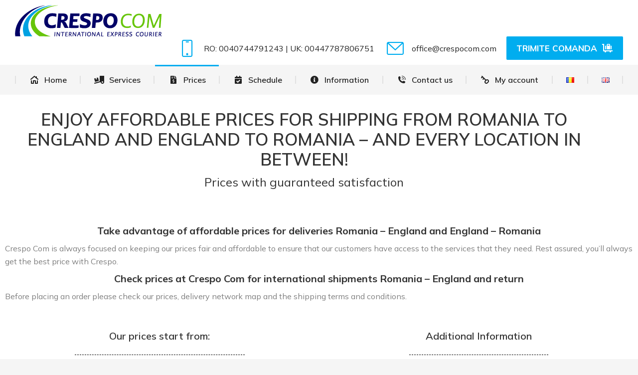

--- FILE ---
content_type: text/html; charset=UTF-8
request_url: https://crespocom.com/en/prices/
body_size: 23737
content:
<!DOCTYPE html> <!--[if !(IE 6) | !(IE 7) | !(IE 8)  ]><!--><html lang="en-US" class="no-js"> <!--<![endif]--><head><meta charset="UTF-8" /><meta name="viewport" content="width=device-width, initial-scale=1, maximum-scale=1, user-scalable=0"><meta name="theme-color" content="#00adef"/><link rel="preload" href="https://crespocom.com/wp-content/plugins/elementor/assets/lib/font-awesome/webfonts/fa-brands-400.woff2" as="font" type="font/woff2" crossorigin><link rel="preload" href="https://crespocom.com/wp-content/plugins/elementor/assets/lib/eicons/fonts/eicons.woff2?5.11.0" as="font" type="font/woff2" crossorigin><link rel="preload" href="https://crespocom.com/wp-content/themes/dt-the7/fonts/icomoon-the7-font/icomoon-the7-font.ttf?wi57p5" as="font" type="font/ttf" crossorigin><link rel="preload" href="https://crespocom.com/wp-content/plugins/elementor/assets/lib/font-awesome/webfonts/fa-solid-900.woff2" as="font" type="font/woff2" crossorigin><link rel="stylesheet" media="print" onload="this.onload=null;this.media='all';" id="ao_optimized_gfonts" href="https://fonts.googleapis.com/css?family=Mulish:400,500,600,700%7CRoboto:400,600,700&amp;display=swap"><link rel="profile" href="https://gmpg.org/xfn/11" /> <script type="text/javascript">if (/Android|webOS|iPhone|iPad|iPod|BlackBerry|IEMobile|Opera Mini/i.test(navigator.userAgent)) {
                var originalAddEventListener = EventTarget.prototype.addEventListener,
                    oldWidth = window.innerWidth;

                EventTarget.prototype.addEventListener = function (eventName, eventHandler, useCapture) {
                    if (eventName === "resize") {
                        originalAddEventListener.call(this, eventName, function (event) {
                            if (oldWidth === window.innerWidth) {
                                return;
                            }
                            else if (oldWidth !== window.innerWidth) {
                                oldWidth = window.innerWidth;
                            }
                            if (eventHandler.handleEvent) {
                                eventHandler.handleEvent.call(this, event);
                            }
                            else {
                                eventHandler.call(this, event);
                            };
                        }, useCapture);
                    }
                    else {
                        originalAddEventListener.call(this, eventName, eventHandler, useCapture);
                    };
                };
            };</script> <meta name='robots' content='index, follow, max-image-preview:large, max-snippet:-1, max-video-preview:-1' /><link rel="alternate" href="https://crespocom.com/preturi/" hreflang="ro" /><link rel="alternate" href="https://crespocom.com/en/prices/" hreflang="en" />  <script data-cfasync="false" data-pagespeed-no-defer>var gtm4wp_datalayer_name = "dataLayer";
	var dataLayer = dataLayer || [];</script> <link media="all" href="https://crespocom.com/wp-content/cache/autoptimize/css/autoptimize_8ce5022f0b791d5df91bacae3d24ce6b.css" rel="stylesheet"><title>Prices | Crespo Com</title><link rel="canonical" href="https://crespocom.com/en/prices/" /><meta property="og:locale" content="en_US" /><meta property="og:locale:alternate" content="ro_RO" /><meta property="og:type" content="article" /><meta property="og:title" content="Prices | Crespo Com" /><meta property="og:description" content="Enjoy affordable prices for shipping from Romania to England and England to Romania – and every location in between! Prices with guaranteed satisfaction Take advantage of affordable prices for deliveries Romania &#8211; England and England &#8211; Romania Crespo Com is always focused on keeping our prices fair and affordable to ensure that our customers have&hellip;" /><meta property="og:url" content="https://crespocom.com/en/prices/" /><meta property="og:site_name" content="Crespo Com" /><meta property="article:modified_time" content="2023-01-17T14:19:31+00:00" /><meta property="og:image" content="https://crespocom.com/wp-content/uploads/2020/02/tr053.jpg" /><meta property="og:image:width" content="1500" /><meta property="og:image:height" content="1000" /><meta property="og:image:type" content="image/jpeg" /><meta name="twitter:card" content="summary_large_image" /><meta name="twitter:label1" content="Est. reading time" /><meta name="twitter:data1" content="3 minutes" /> <script type="application/ld+json" class="yoast-schema-graph">{"@context":"https://schema.org","@graph":[{"@type":"WebPage","@id":"https://crespocom.com/en/prices/","url":"https://crespocom.com/en/prices/","name":"Prices | Crespo Com","isPartOf":{"@id":"https://crespocom.com/en/home/#website"},"primaryImageOfPage":{"@id":"https://crespocom.com/en/prices/#primaryimage"},"image":{"@id":"https://crespocom.com/en/prices/#primaryimage"},"thumbnailUrl":"https://crespocom.com/wp-content/uploads/2020/02/tr053.jpg","datePublished":"2021-03-03T20:59:58+00:00","dateModified":"2023-01-17T14:19:31+00:00","breadcrumb":{"@id":"https://crespocom.com/en/prices/#breadcrumb"},"inLanguage":"en-US","potentialAction":[{"@type":"ReadAction","target":["https://crespocom.com/en/prices/"]}]},{"@type":"ImageObject","inLanguage":"en-US","@id":"https://crespocom.com/en/prices/#primaryimage","url":"https://crespocom.com/wp-content/uploads/2020/02/tr053.jpg","contentUrl":"https://crespocom.com/wp-content/uploads/2020/02/tr053.jpg","width":1500,"height":1000},{"@type":"BreadcrumbList","@id":"https://crespocom.com/en/prices/#breadcrumb","itemListElement":[{"@type":"ListItem","position":1,"name":"Home","item":"https://crespocom.com/en/home/"},{"@type":"ListItem","position":2,"name":"Prices"}]},{"@type":"WebSite","@id":"https://crespocom.com/en/home/#website","url":"https://crespocom.com/en/home/","name":"Crespo Com","description":"Transport colete Anglia - Romania","publisher":{"@id":"https://crespocom.com/en/home/#organization"},"potentialAction":[{"@type":"SearchAction","target":{"@type":"EntryPoint","urlTemplate":"https://crespocom.com/en/home/?s={search_term_string}"},"query-input":{"@type":"PropertyValueSpecification","valueRequired":true,"valueName":"search_term_string"}}],"inLanguage":"en-US"},{"@type":"Organization","@id":"https://crespocom.com/en/home/#organization","name":"Crespo Com","url":"https://crespocom.com/en/home/","logo":{"@type":"ImageObject","inLanguage":"en-US","@id":"https://crespocom.com/en/home/#/schema/logo/image/","url":"https://crespocom.com/wp-content/uploads/2021/09/crespocom_logo_2.png","contentUrl":"https://crespocom.com/wp-content/uploads/2021/09/crespocom_logo_2.png","width":294,"height":63,"caption":"Crespo Com"},"image":{"@id":"https://crespocom.com/en/home/#/schema/logo/image/"}}]}</script> <link rel='dns-prefetch' href='//www.googletagmanager.com' /><link href='https://fonts.gstatic.com' crossorigin='anonymous' rel='preconnect' /><link rel="alternate" type="application/rss+xml" title="Crespo Com &raquo; Feed" href="https://crespocom.com/en/feed/" /><link rel="alternate" type="application/rss+xml" title="Crespo Com &raquo; Comments Feed" href="https://crespocom.com/en/comments/feed/" /><link rel='stylesheet' id='elementor-frontend-css' href='https://crespocom.com/wp-content/uploads/elementor/css/custom-frontend.min.css' type='text/css' media='all' /><link rel='stylesheet' id='widget-icon-box-css' href='https://crespocom.com/wp-content/uploads/elementor/css/custom-widget-icon-box.min.css' type='text/css' media='all' /><link rel='stylesheet' id='widget-nav-menu-css' href='https://crespocom.com/wp-content/uploads/elementor/css/custom-pro-widget-nav-menu.min.css' type='text/css' media='all' /><link rel='stylesheet' id='elementor-post-1738-css' href='https://crespocom.com/wp-content/cache/autoptimize/css/autoptimize_single_21573af9e072c500efd95f3b778f8cbe.css' type='text/css' media='all' /><link rel='stylesheet' id='elementor-post-2210-css' href='https://crespocom.com/wp-content/cache/autoptimize/css/autoptimize_single_355e8170f271d232b99cc38c36464cef.css' type='text/css' media='all' /><link rel='stylesheet' id='elementor-post-1325-css' href='https://crespocom.com/wp-content/cache/autoptimize/css/autoptimize_single_c0962ca4059ae0722114de895fc9f647.css' type='text/css' media='all' /><link rel='stylesheet' id='elementor-post-414-css' href='https://crespocom.com/wp-content/cache/autoptimize/css/autoptimize_single_1f8aa2e81c4784389e8fa05c4e0de821.css' type='text/css' media='all' /><link rel='stylesheet' id='the7-css-vars-css' href='https://crespocom.com/wp-content/cache/autoptimize/css/autoptimize_single_19fcb8f54128707f40d0193175c0b374.css' type='text/css' media='all' /><link rel='stylesheet' id='dt-custom-css' href='https://crespocom.com/wp-content/cache/autoptimize/css/autoptimize_single_93eb851c78a8ba892fd88813e7fea967.css' type='text/css' media='all' /><link rel='stylesheet' id='dt-media-css' href='https://crespocom.com/wp-content/cache/autoptimize/css/autoptimize_single_814b8daf0e50f915ee6aaa184717eee0.css' type='text/css' media='all' /><link rel='stylesheet' id='the7-mega-menu-css' href='https://crespocom.com/wp-content/cache/autoptimize/css/autoptimize_single_6218110985317af84d4396ee842ae2c5.css' type='text/css' media='all' /><link rel='stylesheet' id='the7-elements-albums-portfolio-css' href='https://crespocom.com/wp-content/cache/autoptimize/css/autoptimize_single_85bbfa6ab7cb8efff8b466913ac9df13.css' type='text/css' media='all' /><link rel='stylesheet' id='the7-elements-css' href='https://crespocom.com/wp-content/cache/autoptimize/css/autoptimize_single_998a345e2bde1b61d9d9bc64230a3be5.css' type='text/css' media='all' /><link rel='stylesheet' id='elementor-gf-local-roboto-css' href='https://crespocom.com/wp-content/cache/autoptimize/css/autoptimize_single_839bc9d0e6981aef3c6f673080471d77.css' type='text/css' media='all' /><link rel='stylesheet' id='elementor-gf-local-robotoslab-css' href='https://crespocom.com/wp-content/cache/autoptimize/css/autoptimize_single_8901d2be83ad769e4750326fe5e49048.css' type='text/css' media='all' /> <script type="text/javascript" src="https://crespocom.com/wp-includes/js/jquery/jquery.min.js" id="jquery-core-js"></script> <script type="text/javascript" id="cookie-law-info-js-extra">var _ckyConfig = {"_ipData":[],"_assetsURL":"https:\/\/crespocom.com\/wp-content\/plugins\/cookie-law-info\/lite\/frontend\/images\/","_publicURL":"https:\/\/crespocom.com","_expiry":"365","_categories":[{"name":"Necessary","slug":"necessary","isNecessary":true,"ccpaDoNotSell":true,"cookies":[],"active":true,"defaultConsent":{"gdpr":true,"ccpa":true}},{"name":"Functional","slug":"functional","isNecessary":false,"ccpaDoNotSell":true,"cookies":[],"active":true,"defaultConsent":{"gdpr":false,"ccpa":false}},{"name":"Analytics","slug":"analytics","isNecessary":false,"ccpaDoNotSell":true,"cookies":[],"active":true,"defaultConsent":{"gdpr":false,"ccpa":false}},{"name":"Performance","slug":"performance","isNecessary":false,"ccpaDoNotSell":true,"cookies":[],"active":true,"defaultConsent":{"gdpr":false,"ccpa":false}},{"name":"Advertisement","slug":"advertisement","isNecessary":false,"ccpaDoNotSell":true,"cookies":[],"active":true,"defaultConsent":{"gdpr":false,"ccpa":false}}],"_activeLaw":"gdpr","_rootDomain":"","_block":"1","_showBanner":"1","_bannerConfig":{"settings":{"type":"box","preferenceCenterType":"popup","position":"bottom-left","applicableLaw":"gdpr"},"behaviours":{"reloadBannerOnAccept":false,"loadAnalyticsByDefault":false,"animations":{"onLoad":"animate","onHide":"sticky"}},"config":{"revisitConsent":{"status":true,"tag":"revisit-consent","position":"bottom-left","meta":{"url":"#"},"styles":{"background-color":"#0056A7"},"elements":{"title":{"type":"text","tag":"revisit-consent-title","status":true,"styles":{"color":"#0056a7"}}}},"preferenceCenter":{"toggle":{"status":true,"tag":"detail-category-toggle","type":"toggle","states":{"active":{"styles":{"background-color":"#1863DC"}},"inactive":{"styles":{"background-color":"#D0D5D2"}}}}},"categoryPreview":{"status":false,"toggle":{"status":true,"tag":"detail-category-preview-toggle","type":"toggle","states":{"active":{"styles":{"background-color":"#1863DC"}},"inactive":{"styles":{"background-color":"#D0D5D2"}}}}},"videoPlaceholder":{"status":true,"styles":{"background-color":"#000000","border-color":"#000000","color":"#ffffff"}},"readMore":{"status":false,"tag":"readmore-button","type":"link","meta":{"noFollow":true,"newTab":true},"styles":{"color":"#1863DC","background-color":"transparent","border-color":"transparent"}},"auditTable":{"status":true},"optOption":{"status":true,"toggle":{"status":true,"tag":"optout-option-toggle","type":"toggle","states":{"active":{"styles":{"background-color":"#1863dc"}},"inactive":{"styles":{"background-color":"#FFFFFF"}}}}}}},"_version":"3.3.5","_logConsent":"1","_tags":[{"tag":"accept-button","styles":{"color":"#FFFFFF","background-color":"#1863DC","border-color":"#1863DC"}},{"tag":"reject-button","styles":{"color":"#1863DC","background-color":"transparent","border-color":"#1863DC"}},{"tag":"settings-button","styles":{"color":"#1863DC","background-color":"transparent","border-color":"#1863DC"}},{"tag":"readmore-button","styles":{"color":"#1863DC","background-color":"transparent","border-color":"transparent"}},{"tag":"donotsell-button","styles":{"color":"#1863DC","background-color":"transparent","border-color":"transparent"}},{"tag":"accept-button","styles":{"color":"#FFFFFF","background-color":"#1863DC","border-color":"#1863DC"}},{"tag":"revisit-consent","styles":{"background-color":"#0056A7"}}],"_shortCodes":[{"key":"cky_readmore","content":"<a href=\"#\" class=\"cky-policy\" aria-label=\"Cookie Policy\" target=\"_blank\" rel=\"noopener\" data-cky-tag=\"readmore-button\">Cookie Policy<\/a>","tag":"readmore-button","status":false,"attributes":{"rel":"nofollow","target":"_blank"}},{"key":"cky_show_desc","content":"<button class=\"cky-show-desc-btn\" data-cky-tag=\"show-desc-button\" aria-label=\"Show more\">Show more<\/button>","tag":"show-desc-button","status":true,"attributes":[]},{"key":"cky_hide_desc","content":"<button class=\"cky-show-desc-btn\" data-cky-tag=\"hide-desc-button\" aria-label=\"Show less\">Show less<\/button>","tag":"hide-desc-button","status":true,"attributes":[]},{"key":"cky_category_toggle_label","content":"[cky_{{status}}_category_label] [cky_preference_{{category_slug}}_title]","tag":"","status":true,"attributes":[]},{"key":"cky_enable_category_label","content":"Enable","tag":"","status":true,"attributes":[]},{"key":"cky_disable_category_label","content":"Disable","tag":"","status":true,"attributes":[]},{"key":"cky_video_placeholder","content":"<div class=\"video-placeholder-normal\" data-cky-tag=\"video-placeholder\" id=\"[UNIQUEID]\"><p class=\"video-placeholder-text-normal\" data-cky-tag=\"placeholder-title\">Please accept cookies to access this content<\/p><\/div>","tag":"","status":true,"attributes":[]},{"key":"cky_enable_optout_label","content":"Enable","tag":"","status":true,"attributes":[]},{"key":"cky_disable_optout_label","content":"Disable","tag":"","status":true,"attributes":[]},{"key":"cky_optout_toggle_label","content":"[cky_{{status}}_optout_label] [cky_optout_option_title]","tag":"","status":true,"attributes":[]},{"key":"cky_optout_option_title","content":"Do Not Sell or Share My Personal Information","tag":"","status":true,"attributes":[]},{"key":"cky_optout_close_label","content":"Close","tag":"","status":true,"attributes":[]},{"key":"cky_preference_close_label","content":"Close","tag":"","status":true,"attributes":[]}],"_rtl":"","_language":"en","_providersToBlock":[]};
var _ckyStyles = {"css":".cky-overlay{background: #000000; opacity: 0.4; position: fixed; top: 0; left: 0; width: 100%; height: 100%; z-index: 99999999;}.cky-hide{display: none;}.cky-btn-revisit-wrapper{display: flex; align-items: center; justify-content: center; background: #0056a7; width: 45px; height: 45px; border-radius: 50%; position: fixed; z-index: 999999; cursor: pointer;}.cky-revisit-bottom-left{bottom: 15px; left: 15px;}.cky-revisit-bottom-right{bottom: 15px; right: 15px;}.cky-btn-revisit-wrapper .cky-btn-revisit{display: flex; align-items: center; justify-content: center; background: none; border: none; cursor: pointer; position: relative; margin: 0; padding: 0;}.cky-btn-revisit-wrapper .cky-btn-revisit img{max-width: fit-content; margin: 0; height: 30px; width: 30px;}.cky-revisit-bottom-left:hover::before{content: attr(data-tooltip); position: absolute; background: #4e4b66; color: #ffffff; left: calc(100% + 7px); font-size: 12px; line-height: 16px; width: max-content; padding: 4px 8px; border-radius: 4px;}.cky-revisit-bottom-left:hover::after{position: absolute; content: \"\"; border: 5px solid transparent; left: calc(100% + 2px); border-left-width: 0; border-right-color: #4e4b66;}.cky-revisit-bottom-right:hover::before{content: attr(data-tooltip); position: absolute; background: #4e4b66; color: #ffffff; right: calc(100% + 7px); font-size: 12px; line-height: 16px; width: max-content; padding: 4px 8px; border-radius: 4px;}.cky-revisit-bottom-right:hover::after{position: absolute; content: \"\"; border: 5px solid transparent; right: calc(100% + 2px); border-right-width: 0; border-left-color: #4e4b66;}.cky-revisit-hide{display: none;}.cky-consent-container{position: fixed; width: 440px; box-sizing: border-box; z-index: 9999999; border-radius: 6px;}.cky-consent-container .cky-consent-bar{background: #ffffff; border: 1px solid; padding: 20px 26px; box-shadow: 0 -1px 10px 0 #acabab4d; border-radius: 6px;}.cky-box-bottom-left{bottom: 40px; left: 40px;}.cky-box-bottom-right{bottom: 40px; right: 40px;}.cky-box-top-left{top: 40px; left: 40px;}.cky-box-top-right{top: 40px; right: 40px;}.cky-custom-brand-logo-wrapper .cky-custom-brand-logo{width: 100px; height: auto; margin: 0 0 12px 0;}.cky-notice .cky-title{color: #212121; font-weight: 700; font-size: 18px; line-height: 24px; margin: 0 0 12px 0;}.cky-notice-des *,.cky-preference-content-wrapper *,.cky-accordion-header-des *,.cky-gpc-wrapper .cky-gpc-desc *{font-size: 14px;}.cky-notice-des{color: #212121; font-size: 14px; line-height: 24px; font-weight: 400;}.cky-notice-des img{height: 25px; width: 25px;}.cky-consent-bar .cky-notice-des p,.cky-gpc-wrapper .cky-gpc-desc p,.cky-preference-body-wrapper .cky-preference-content-wrapper p,.cky-accordion-header-wrapper .cky-accordion-header-des p,.cky-cookie-des-table li div:last-child p{color: inherit; margin-top: 0; overflow-wrap: break-word;}.cky-notice-des P:last-child,.cky-preference-content-wrapper p:last-child,.cky-cookie-des-table li div:last-child p:last-child,.cky-gpc-wrapper .cky-gpc-desc p:last-child{margin-bottom: 0;}.cky-notice-des a.cky-policy,.cky-notice-des button.cky-policy{font-size: 14px; color: #1863dc; white-space: nowrap; cursor: pointer; background: transparent; border: 1px solid; text-decoration: underline;}.cky-notice-des button.cky-policy{padding: 0;}.cky-notice-des a.cky-policy:focus-visible,.cky-notice-des button.cky-policy:focus-visible,.cky-preference-content-wrapper .cky-show-desc-btn:focus-visible,.cky-accordion-header .cky-accordion-btn:focus-visible,.cky-preference-header .cky-btn-close:focus-visible,.cky-switch input[type=\"checkbox\"]:focus-visible,.cky-footer-wrapper a:focus-visible,.cky-btn:focus-visible{outline: 2px solid #1863dc; outline-offset: 2px;}.cky-btn:focus:not(:focus-visible),.cky-accordion-header .cky-accordion-btn:focus:not(:focus-visible),.cky-preference-content-wrapper .cky-show-desc-btn:focus:not(:focus-visible),.cky-btn-revisit-wrapper .cky-btn-revisit:focus:not(:focus-visible),.cky-preference-header .cky-btn-close:focus:not(:focus-visible),.cky-consent-bar .cky-banner-btn-close:focus:not(:focus-visible){outline: 0;}button.cky-show-desc-btn:not(:hover):not(:active){color: #1863dc; background: transparent;}button.cky-accordion-btn:not(:hover):not(:active),button.cky-banner-btn-close:not(:hover):not(:active),button.cky-btn-revisit:not(:hover):not(:active),button.cky-btn-close:not(:hover):not(:active){background: transparent;}.cky-consent-bar button:hover,.cky-modal.cky-modal-open button:hover,.cky-consent-bar button:focus,.cky-modal.cky-modal-open button:focus{text-decoration: none;}.cky-notice-btn-wrapper{display: flex; justify-content: flex-start; align-items: center; flex-wrap: wrap; margin-top: 16px;}.cky-notice-btn-wrapper .cky-btn{text-shadow: none; box-shadow: none;}.cky-btn{flex: auto; max-width: 100%; font-size: 14px; font-family: inherit; line-height: 24px; padding: 8px; font-weight: 500; margin: 0 8px 0 0; border-radius: 2px; cursor: pointer; text-align: center; text-transform: none; min-height: 0;}.cky-btn:hover{opacity: 0.8;}.cky-btn-customize{color: #1863dc; background: transparent; border: 2px solid #1863dc;}.cky-btn-reject{color: #1863dc; background: transparent; border: 2px solid #1863dc;}.cky-btn-accept{background: #1863dc; color: #ffffff; border: 2px solid #1863dc;}.cky-btn:last-child{margin-right: 0;}@media (max-width: 576px){.cky-box-bottom-left{bottom: 0; left: 0;}.cky-box-bottom-right{bottom: 0; right: 0;}.cky-box-top-left{top: 0; left: 0;}.cky-box-top-right{top: 0; right: 0;}}@media (max-width: 440px){.cky-box-bottom-left, .cky-box-bottom-right, .cky-box-top-left, .cky-box-top-right{width: 100%; max-width: 100%;}.cky-consent-container .cky-consent-bar{padding: 20px 0;}.cky-custom-brand-logo-wrapper, .cky-notice .cky-title, .cky-notice-des, .cky-notice-btn-wrapper{padding: 0 24px;}.cky-notice-des{max-height: 40vh; overflow-y: scroll;}.cky-notice-btn-wrapper{flex-direction: column; margin-top: 0;}.cky-btn{width: 100%; margin: 10px 0 0 0;}.cky-notice-btn-wrapper .cky-btn-customize{order: 2;}.cky-notice-btn-wrapper .cky-btn-reject{order: 3;}.cky-notice-btn-wrapper .cky-btn-accept{order: 1; margin-top: 16px;}}@media (max-width: 352px){.cky-notice .cky-title{font-size: 16px;}.cky-notice-des *{font-size: 12px;}.cky-notice-des, .cky-btn{font-size: 12px;}}.cky-modal.cky-modal-open{display: flex; visibility: visible; -webkit-transform: translate(-50%, -50%); -moz-transform: translate(-50%, -50%); -ms-transform: translate(-50%, -50%); -o-transform: translate(-50%, -50%); transform: translate(-50%, -50%); top: 50%; left: 50%; transition: all 1s ease;}.cky-modal{box-shadow: 0 32px 68px rgba(0, 0, 0, 0.3); margin: 0 auto; position: fixed; max-width: 100%; background: #ffffff; top: 50%; box-sizing: border-box; border-radius: 6px; z-index: 999999999; color: #212121; -webkit-transform: translate(-50%, 100%); -moz-transform: translate(-50%, 100%); -ms-transform: translate(-50%, 100%); -o-transform: translate(-50%, 100%); transform: translate(-50%, 100%); visibility: hidden; transition: all 0s ease;}.cky-preference-center{max-height: 79vh; overflow: hidden; width: 845px; overflow: hidden; flex: 1 1 0; display: flex; flex-direction: column; border-radius: 6px;}.cky-preference-header{display: flex; align-items: center; justify-content: space-between; padding: 22px 24px; border-bottom: 1px solid;}.cky-preference-header .cky-preference-title{font-size: 18px; font-weight: 700; line-height: 24px;}.cky-preference-header .cky-btn-close{margin: 0; cursor: pointer; vertical-align: middle; padding: 0; background: none; border: none; width: auto; height: auto; min-height: 0; line-height: 0; text-shadow: none; box-shadow: none;}.cky-preference-header .cky-btn-close img{margin: 0; height: 10px; width: 10px;}.cky-preference-body-wrapper{padding: 0 24px; flex: 1; overflow: auto; box-sizing: border-box;}.cky-preference-content-wrapper,.cky-gpc-wrapper .cky-gpc-desc{font-size: 14px; line-height: 24px; font-weight: 400; padding: 12px 0;}.cky-preference-content-wrapper{border-bottom: 1px solid;}.cky-preference-content-wrapper img{height: 25px; width: 25px;}.cky-preference-content-wrapper .cky-show-desc-btn{font-size: 14px; font-family: inherit; color: #1863dc; text-decoration: none; line-height: 24px; padding: 0; margin: 0; white-space: nowrap; cursor: pointer; background: transparent; border-color: transparent; text-transform: none; min-height: 0; text-shadow: none; box-shadow: none;}.cky-accordion-wrapper{margin-bottom: 10px;}.cky-accordion{border-bottom: 1px solid;}.cky-accordion:last-child{border-bottom: none;}.cky-accordion .cky-accordion-item{display: flex; margin-top: 10px;}.cky-accordion .cky-accordion-body{display: none;}.cky-accordion.cky-accordion-active .cky-accordion-body{display: block; padding: 0 22px; margin-bottom: 16px;}.cky-accordion-header-wrapper{cursor: pointer; width: 100%;}.cky-accordion-item .cky-accordion-header{display: flex; justify-content: space-between; align-items: center;}.cky-accordion-header .cky-accordion-btn{font-size: 16px; font-family: inherit; color: #212121; line-height: 24px; background: none; border: none; font-weight: 700; padding: 0; margin: 0; cursor: pointer; text-transform: none; min-height: 0; text-shadow: none; box-shadow: none;}.cky-accordion-header .cky-always-active{color: #008000; font-weight: 600; line-height: 24px; font-size: 14px;}.cky-accordion-header-des{font-size: 14px; line-height: 24px; margin: 10px 0 16px 0;}.cky-accordion-chevron{margin-right: 22px; position: relative; cursor: pointer;}.cky-accordion-chevron-hide{display: none;}.cky-accordion .cky-accordion-chevron i::before{content: \"\"; position: absolute; border-right: 1.4px solid; border-bottom: 1.4px solid; border-color: inherit; height: 6px; width: 6px; -webkit-transform: rotate(-45deg); -moz-transform: rotate(-45deg); -ms-transform: rotate(-45deg); -o-transform: rotate(-45deg); transform: rotate(-45deg); transition: all 0.2s ease-in-out; top: 8px;}.cky-accordion.cky-accordion-active .cky-accordion-chevron i::before{-webkit-transform: rotate(45deg); -moz-transform: rotate(45deg); -ms-transform: rotate(45deg); -o-transform: rotate(45deg); transform: rotate(45deg);}.cky-audit-table{background: #f4f4f4; border-radius: 6px;}.cky-audit-table .cky-empty-cookies-text{color: inherit; font-size: 12px; line-height: 24px; margin: 0; padding: 10px;}.cky-audit-table .cky-cookie-des-table{font-size: 12px; line-height: 24px; font-weight: normal; padding: 15px 10px; border-bottom: 1px solid; border-bottom-color: inherit; margin: 0;}.cky-audit-table .cky-cookie-des-table:last-child{border-bottom: none;}.cky-audit-table .cky-cookie-des-table li{list-style-type: none; display: flex; padding: 3px 0;}.cky-audit-table .cky-cookie-des-table li:first-child{padding-top: 0;}.cky-cookie-des-table li div:first-child{width: 100px; font-weight: 600; word-break: break-word; word-wrap: break-word;}.cky-cookie-des-table li div:last-child{flex: 1; word-break: break-word; word-wrap: break-word; margin-left: 8px;}.cky-footer-shadow{display: block; width: 100%; height: 40px; background: linear-gradient(180deg, rgba(255, 255, 255, 0) 0%, #ffffff 100%); position: absolute; bottom: calc(100% - 1px);}.cky-footer-wrapper{position: relative;}.cky-prefrence-btn-wrapper{display: flex; flex-wrap: wrap; align-items: center; justify-content: center; padding: 22px 24px; border-top: 1px solid;}.cky-prefrence-btn-wrapper .cky-btn{flex: auto; max-width: 100%; text-shadow: none; box-shadow: none;}.cky-btn-preferences{color: #1863dc; background: transparent; border: 2px solid #1863dc;}.cky-preference-header,.cky-preference-body-wrapper,.cky-preference-content-wrapper,.cky-accordion-wrapper,.cky-accordion,.cky-accordion-wrapper,.cky-footer-wrapper,.cky-prefrence-btn-wrapper{border-color: inherit;}@media (max-width: 845px){.cky-modal{max-width: calc(100% - 16px);}}@media (max-width: 576px){.cky-modal{max-width: 100%;}.cky-preference-center{max-height: 100vh;}.cky-prefrence-btn-wrapper{flex-direction: column;}.cky-accordion.cky-accordion-active .cky-accordion-body{padding-right: 0;}.cky-prefrence-btn-wrapper .cky-btn{width: 100%; margin: 10px 0 0 0;}.cky-prefrence-btn-wrapper .cky-btn-reject{order: 3;}.cky-prefrence-btn-wrapper .cky-btn-accept{order: 1; margin-top: 0;}.cky-prefrence-btn-wrapper .cky-btn-preferences{order: 2;}}@media (max-width: 425px){.cky-accordion-chevron{margin-right: 15px;}.cky-notice-btn-wrapper{margin-top: 0;}.cky-accordion.cky-accordion-active .cky-accordion-body{padding: 0 15px;}}@media (max-width: 352px){.cky-preference-header .cky-preference-title{font-size: 16px;}.cky-preference-header{padding: 16px 24px;}.cky-preference-content-wrapper *, .cky-accordion-header-des *{font-size: 12px;}.cky-preference-content-wrapper, .cky-preference-content-wrapper .cky-show-more, .cky-accordion-header .cky-always-active, .cky-accordion-header-des, .cky-preference-content-wrapper .cky-show-desc-btn, .cky-notice-des a.cky-policy{font-size: 12px;}.cky-accordion-header .cky-accordion-btn{font-size: 14px;}}.cky-switch{display: flex;}.cky-switch input[type=\"checkbox\"]{position: relative; width: 44px; height: 24px; margin: 0; background: #d0d5d2; -webkit-appearance: none; border-radius: 50px; cursor: pointer; outline: 0; border: none; top: 0;}.cky-switch input[type=\"checkbox\"]:checked{background: #1863dc;}.cky-switch input[type=\"checkbox\"]:before{position: absolute; content: \"\"; height: 20px; width: 20px; left: 2px; bottom: 2px; border-radius: 50%; background-color: white; -webkit-transition: 0.4s; transition: 0.4s; margin: 0;}.cky-switch input[type=\"checkbox\"]:after{display: none;}.cky-switch input[type=\"checkbox\"]:checked:before{-webkit-transform: translateX(20px); -ms-transform: translateX(20px); transform: translateX(20px);}@media (max-width: 425px){.cky-switch input[type=\"checkbox\"]{width: 38px; height: 21px;}.cky-switch input[type=\"checkbox\"]:before{height: 17px; width: 17px;}.cky-switch input[type=\"checkbox\"]:checked:before{-webkit-transform: translateX(17px); -ms-transform: translateX(17px); transform: translateX(17px);}}.cky-consent-bar .cky-banner-btn-close{position: absolute; right: 9px; top: 5px; background: none; border: none; cursor: pointer; padding: 0; margin: 0; min-height: 0; line-height: 0; height: auto; width: auto; text-shadow: none; box-shadow: none;}.cky-consent-bar .cky-banner-btn-close img{height: 9px; width: 9px; margin: 0;}.cky-notice-group{font-size: 14px; line-height: 24px; font-weight: 400; color: #212121;}.cky-notice-btn-wrapper .cky-btn-do-not-sell{font-size: 14px; line-height: 24px; padding: 6px 0; margin: 0; font-weight: 500; background: none; border-radius: 2px; border: none; cursor: pointer; text-align: left; color: #1863dc; background: transparent; border-color: transparent; box-shadow: none; text-shadow: none;}.cky-consent-bar .cky-banner-btn-close:focus-visible,.cky-notice-btn-wrapper .cky-btn-do-not-sell:focus-visible,.cky-opt-out-btn-wrapper .cky-btn:focus-visible,.cky-opt-out-checkbox-wrapper input[type=\"checkbox\"].cky-opt-out-checkbox:focus-visible{outline: 2px solid #1863dc; outline-offset: 2px;}@media (max-width: 440px){.cky-consent-container{width: 100%;}}@media (max-width: 352px){.cky-notice-des a.cky-policy, .cky-notice-btn-wrapper .cky-btn-do-not-sell{font-size: 12px;}}.cky-opt-out-wrapper{padding: 12px 0;}.cky-opt-out-wrapper .cky-opt-out-checkbox-wrapper{display: flex; align-items: center;}.cky-opt-out-checkbox-wrapper .cky-opt-out-checkbox-label{font-size: 16px; font-weight: 700; line-height: 24px; margin: 0 0 0 12px; cursor: pointer;}.cky-opt-out-checkbox-wrapper input[type=\"checkbox\"].cky-opt-out-checkbox{background-color: #ffffff; border: 1px solid black; width: 20px; height: 18.5px; margin: 0; -webkit-appearance: none; position: relative; display: flex; align-items: center; justify-content: center; border-radius: 2px; cursor: pointer;}.cky-opt-out-checkbox-wrapper input[type=\"checkbox\"].cky-opt-out-checkbox:checked{background-color: #1863dc; border: none;}.cky-opt-out-checkbox-wrapper input[type=\"checkbox\"].cky-opt-out-checkbox:checked::after{left: 6px; bottom: 4px; width: 7px; height: 13px; border: solid #ffffff; border-width: 0 3px 3px 0; border-radius: 2px; -webkit-transform: rotate(45deg); -ms-transform: rotate(45deg); transform: rotate(45deg); content: \"\"; position: absolute; box-sizing: border-box;}.cky-opt-out-checkbox-wrapper.cky-disabled .cky-opt-out-checkbox-label,.cky-opt-out-checkbox-wrapper.cky-disabled input[type=\"checkbox\"].cky-opt-out-checkbox{cursor: no-drop;}.cky-gpc-wrapper{margin: 0 0 0 32px;}.cky-footer-wrapper .cky-opt-out-btn-wrapper{display: flex; flex-wrap: wrap; align-items: center; justify-content: center; padding: 22px 24px;}.cky-opt-out-btn-wrapper .cky-btn{flex: auto; max-width: 100%; text-shadow: none; box-shadow: none;}.cky-opt-out-btn-wrapper .cky-btn-cancel{border: 1px solid #dedfe0; background: transparent; color: #858585;}.cky-opt-out-btn-wrapper .cky-btn-confirm{background: #1863dc; color: #ffffff; border: 1px solid #1863dc;}@media (max-width: 352px){.cky-opt-out-checkbox-wrapper .cky-opt-out-checkbox-label{font-size: 14px;}.cky-gpc-wrapper .cky-gpc-desc, .cky-gpc-wrapper .cky-gpc-desc *{font-size: 12px;}.cky-opt-out-checkbox-wrapper input[type=\"checkbox\"].cky-opt-out-checkbox{width: 16px; height: 16px;}.cky-opt-out-checkbox-wrapper input[type=\"checkbox\"].cky-opt-out-checkbox:checked::after{left: 5px; bottom: 4px; width: 3px; height: 9px;}.cky-gpc-wrapper{margin: 0 0 0 28px;}}.video-placeholder-youtube{background-size: 100% 100%; background-position: center; background-repeat: no-repeat; background-color: #b2b0b059; position: relative; display: flex; align-items: center; justify-content: center; max-width: 100%;}.video-placeholder-text-youtube{text-align: center; align-items: center; padding: 10px 16px; background-color: #000000cc; color: #ffffff; border: 1px solid; border-radius: 2px; cursor: pointer;}.video-placeholder-normal{background-image: url(\"\/wp-content\/plugins\/cookie-law-info\/lite\/frontend\/images\/placeholder.svg\"); background-size: 80px; background-position: center; background-repeat: no-repeat; background-color: #b2b0b059; position: relative; display: flex; align-items: flex-end; justify-content: center; max-width: 100%;}.video-placeholder-text-normal{align-items: center; padding: 10px 16px; text-align: center; border: 1px solid; border-radius: 2px; cursor: pointer;}.cky-rtl{direction: rtl; text-align: right;}.cky-rtl .cky-banner-btn-close{left: 9px; right: auto;}.cky-rtl .cky-notice-btn-wrapper .cky-btn:last-child{margin-right: 8px;}.cky-rtl .cky-notice-btn-wrapper .cky-btn:first-child{margin-right: 0;}.cky-rtl .cky-notice-btn-wrapper{margin-left: 0; margin-right: 15px;}.cky-rtl .cky-prefrence-btn-wrapper .cky-btn{margin-right: 8px;}.cky-rtl .cky-prefrence-btn-wrapper .cky-btn:first-child{margin-right: 0;}.cky-rtl .cky-accordion .cky-accordion-chevron i::before{border: none; border-left: 1.4px solid; border-top: 1.4px solid; left: 12px;}.cky-rtl .cky-accordion.cky-accordion-active .cky-accordion-chevron i::before{-webkit-transform: rotate(-135deg); -moz-transform: rotate(-135deg); -ms-transform: rotate(-135deg); -o-transform: rotate(-135deg); transform: rotate(-135deg);}@media (max-width: 768px){.cky-rtl .cky-notice-btn-wrapper{margin-right: 0;}}@media (max-width: 576px){.cky-rtl .cky-notice-btn-wrapper .cky-btn:last-child{margin-right: 0;}.cky-rtl .cky-prefrence-btn-wrapper .cky-btn{margin-right: 0;}.cky-rtl .cky-accordion.cky-accordion-active .cky-accordion-body{padding: 0 22px 0 0;}}@media (max-width: 425px){.cky-rtl .cky-accordion.cky-accordion-active .cky-accordion-body{padding: 0 15px 0 0;}}.cky-rtl .cky-opt-out-btn-wrapper .cky-btn{margin-right: 12px;}.cky-rtl .cky-opt-out-btn-wrapper .cky-btn:first-child{margin-right: 0;}.cky-rtl .cky-opt-out-checkbox-wrapper .cky-opt-out-checkbox-label{margin: 0 12px 0 0;}"};</script> <script type="text/javascript" id="dt-above-fold-js-extra">var dtLocal = {"themeUrl":"https:\/\/crespocom.com\/wp-content\/themes\/dt-the7","passText":"To view this protected post, enter the password below:","moreButtonText":{"loading":"Loading...","loadMore":"Load more"},"postID":"2210","ajaxurl":"https:\/\/crespocom.com\/wp-admin\/admin-ajax.php","REST":{"baseUrl":"https:\/\/crespocom.com\/wp-json\/the7\/v1","endpoints":{"sendMail":"\/send-mail"}},"contactMessages":{"required":"One or more fields have an error. Please check and try again.","terms":"Please accept the privacy policy.","fillTheCaptchaError":"Please, fill the captcha."},"captchaSiteKey":"","ajaxNonce":"2ac6275c96","pageData":{"type":"page","template":"page","layout":null},"themeSettings":{"smoothScroll":"off","lazyLoading":false,"accentColor":{"mode":"solid","color":"#00adef"},"desktopHeader":{"height":190},"ToggleCaptionEnabled":"disabled","ToggleCaption":"Navigation","floatingHeader":{"showAfter":150,"showMenu":true,"height":60,"logo":{"showLogo":true,"html":"<img class=\" preload-me\" src=\"https:\/\/crespocom.com\/wp-content\/uploads\/2021\/09\/crespocom_logo_small_2.png\" srcset=\"https:\/\/crespocom.com\/wp-content\/uploads\/2021\/09\/crespocom_logo_small_2.png 196w, https:\/\/crespocom.com\/wp-content\/uploads\/2021\/09\/crespocom_logo_small_2.png 196w\" width=\"196\" height=\"42\"   sizes=\"196px\" alt=\"Crespo Com\" \/>","url":"https:\/\/crespocom.com\/en\/home\/"}},"topLine":{"floatingTopLine":{"logo":{"showLogo":false,"html":""}}},"mobileHeader":{"firstSwitchPoint":1025,"secondSwitchPoint":778,"firstSwitchPointHeight":60,"secondSwitchPointHeight":60,"mobileToggleCaptionEnabled":"disabled","mobileToggleCaption":"Menu"},"stickyMobileHeaderFirstSwitch":{"logo":{"html":"<img class=\" preload-me\" src=\"https:\/\/crespocom.com\/wp-content\/uploads\/2021\/02\/logo-small-hd.png\" srcset=\"https:\/\/crespocom.com\/wp-content\/uploads\/2021\/02\/logo-small-hd.png 180w, https:\/\/crespocom.com\/wp-content\/uploads\/2021\/02\/logo-small-hd.png 180w\" width=\"180\" height=\"42\"   sizes=\"180px\" alt=\"Crespo Com\" \/>"}},"stickyMobileHeaderSecondSwitch":{"logo":{"html":"<img class=\" preload-me\" src=\"https:\/\/crespocom.com\/wp-content\/uploads\/2021\/02\/logo-small-hd.png\" srcset=\"https:\/\/crespocom.com\/wp-content\/uploads\/2021\/02\/logo-small-hd.png 180w, https:\/\/crespocom.com\/wp-content\/uploads\/2021\/02\/logo-small-hd.png 180w\" width=\"180\" height=\"42\"   sizes=\"180px\" alt=\"Crespo Com\" \/>"}},"content":{"textColor":"#7f7f7f","headerColor":"#333333"},"sidebar":{"switchPoint":992},"boxedWidth":"1680px","stripes":{"stripe1":{"textColor":"#787d85","headerColor":"#3b3f4a"},"stripe2":{"textColor":"#8b9199","headerColor":"#ffffff"},"stripe3":{"textColor":"#ffffff","headerColor":"#ffffff"}}},"elementor":{"settings":{"container_width":1300}}};
var dtShare = {"shareButtonText":{"facebook":"Share on Facebook","twitter":"Tweet","pinterest":"Pin it","linkedin":"Share on Linkedin","whatsapp":"Share on Whatsapp"},"overlayOpacity":"90"};</script> <link rel="https://api.w.org/" href="https://crespocom.com/wp-json/" /><link rel="alternate" title="JSON" type="application/json" href="https://crespocom.com/wp-json/wp/v2/pages/2210" /><link rel="EditURI" type="application/rsd+xml" title="RSD" href="https://crespocom.com/xmlrpc.php?rsd" /><meta name="generator" content="WordPress 6.8.3" /><link rel='shortlink' href='https://crespocom.com/?p=2210' /><link rel="alternate" title="oEmbed (JSON)" type="application/json+oembed" href="https://crespocom.com/wp-json/oembed/1.0/embed?url=https%3A%2F%2Fcrespocom.com%2Fen%2Fprices%2F" /><link rel="alternate" title="oEmbed (XML)" type="text/xml+oembed" href="https://crespocom.com/wp-json/oembed/1.0/embed?url=https%3A%2F%2Fcrespocom.com%2Fen%2Fprices%2F&#038;format=xml" /><meta name="generator" content="Site Kit by Google 1.164.0" /> <script async src="https://www.googletagmanager.com/gtag/js?id=UA-77966675-1"></script> <script>window.dataLayer = window.dataLayer || [];
  function gtag(){dataLayer.push(arguments);}
  gtag('js', new Date());

  gtag('config', 'UA-77966675-1');</script>  <script>!function(f,b,e,v,n,t,s)
  {if(f.fbq)return;n=f.fbq=function(){n.callMethod?
  n.callMethod.apply(n,arguments):n.queue.push(arguments)};
  if(!f._fbq)f._fbq=n;n.push=n;n.loaded=!0;n.version='2.0';
  n.queue=[];t=b.createElement(e);t.async=!0;
  t.src=v;s=b.getElementsByTagName(e)[0];
  s.parentNode.insertBefore(t,s)}(window, document,'script',
  'https://connect.facebook.net/en_US/fbevents.js');
  fbq('init', '882859985155281');
  fbq('track', 'PageView');</script> <noscript><img alt="blank" onload="Wpfcll.r(this,true);" src="https://crespocom.com/wp-content/plugins/wp-fastest-cache-premium/pro/images/blank.gif" height="1" width="1" style="display:none"
 data-wpfc-original-src="https://www.facebook.com/tr?id=882859985155281&ev=PageView&noscript=1"
/></noscript>  <script src="//widget.manychat.com/187560717996213.js" defer="defer"></script> <script src="https://mccdn.me/assets/js/widget.js" defer="defer"></script> 
 <script data-cfasync="false" data-pagespeed-no-defer type="text/javascript">var dataLayer_content = {"pagePostType":"page","pagePostType2":"single-page","pagePostAuthor":"crespocom","browserName":"Chrome","browserVersion":"116.0.0.0","browserEngineName":"Blink","browserEngineVersion":"","osName":"Windows","osVersion":10,"deviceType":"desktop","deviceManufacturer":"","deviceModel":""};
	dataLayer.push( dataLayer_content );</script> <script data-cfasync="false" data-pagespeed-no-defer type="text/javascript">console.warn && console.warn("[GTM4WP] Google Tag Manager container code placement set to OFF !!!");
	console.warn && console.warn("[GTM4WP] Data layer codes are active but GTM container must be loaded using custom coding !!!");</script> <meta name="generator" content="Elementor 3.32.4; features: additional_custom_breakpoints; settings: css_print_method-external, google_font-enabled, font_display-auto"><link rel="preconnect" href="https://fonts.googleapis.com"><link rel="preconnect" href="https://fonts.gstatic.com/" crossorigin><meta name="generator" content="Powered by Slider Revolution 6.7.38 - responsive, Mobile-Friendly Slider Plugin for WordPress with comfortable drag and drop interface." /> <script type="text/javascript" id="the7-loader-script">document.addEventListener("DOMContentLoaded", function(event) { 
	var load = document.getElementById("load");
	if(!load.classList.contains('loader-removed')){
		var removeLoading = setTimeout(function() {
			load.className += " loader-removed";
		}, 300);
	}
});</script> <link rel="icon" href="https://crespocom.com/wp-content/uploads/2021/02/icon-hd.png" type="image/png" sizes="16x16"/><link rel="icon" href="https://crespocom.com/wp-content/uploads/2021/02/icon-hd.png" type="image/png" sizes="32x32"/><link rel="apple-touch-icon" href="https://crespocom.com/wp-content/uploads/2021/02/icon-hd.png"><link rel="apple-touch-icon" sizes="76x76" href="https://crespocom.com/wp-content/uploads/2021/02/icon-hd.png"><link rel="apple-touch-icon" sizes="120x120" href="https://crespocom.com/wp-content/uploads/2021/02/icon-hd.png"><link rel="apple-touch-icon" sizes="152x152" href="https://crespocom.com/wp-content/uploads/2021/02/icon-hd.png">
<script data-wpfc-render="false">var Wpfcll={s:[],osl:0,scroll:false,i:function(){Wpfcll.ss();window.addEventListener('load',function(){let observer=new MutationObserver(mutationRecords=>{Wpfcll.osl=Wpfcll.s.length;Wpfcll.ss();if(Wpfcll.s.length > Wpfcll.osl){Wpfcll.ls(false);}});observer.observe(document.getElementsByTagName("html")[0],{childList:true,attributes:true,subtree:true,attributeFilter:["src"],attributeOldValue:false,characterDataOldValue:false});Wpfcll.ls(true);});window.addEventListener('scroll',function(){Wpfcll.scroll=true;Wpfcll.ls(false);});window.addEventListener('resize',function(){Wpfcll.scroll=true;Wpfcll.ls(false);});window.addEventListener('click',function(){Wpfcll.scroll=true;Wpfcll.ls(false);});},c:function(e,pageload){var w=document.documentElement.clientHeight || body.clientHeight;var n=0;if(pageload){n=0;}else{n=(w > 800) ? 800:200;n=Wpfcll.scroll ? 800:n;}var er=e.getBoundingClientRect();var t=0;var p=e.parentNode ? e.parentNode:false;if(typeof p.getBoundingClientRect=="undefined"){var pr=false;}else{var pr=p.getBoundingClientRect();}if(er.x==0 && er.y==0){for(var i=0;i < 10;i++){if(p){if(pr.x==0 && pr.y==0){if(p.parentNode){p=p.parentNode;}if(typeof p.getBoundingClientRect=="undefined"){pr=false;}else{pr=p.getBoundingClientRect();}}else{t=pr.top;break;}}};}else{t=er.top;}if(w - t+n > 0){return true;}return false;},r:function(e,pageload){var s=this;var oc,ot;try{oc=e.getAttribute("data-wpfc-original-src");ot=e.getAttribute("data-wpfc-original-srcset");originalsizes=e.getAttribute("data-wpfc-original-sizes");if(s.c(e,pageload)){if(oc || ot){if(e.tagName=="DIV" || e.tagName=="A" || e.tagName=="SPAN"){e.style.backgroundImage="url("+oc+")";e.removeAttribute("data-wpfc-original-src");e.removeAttribute("data-wpfc-original-srcset");e.removeAttribute("onload");}else{if(oc){e.setAttribute('src',oc);}if(ot){e.setAttribute('srcset',ot);}if(originalsizes){e.setAttribute('sizes',originalsizes);}if(e.getAttribute("alt") && e.getAttribute("alt")=="blank"){e.removeAttribute("alt");}e.removeAttribute("data-wpfc-original-src");e.removeAttribute("data-wpfc-original-srcset");e.removeAttribute("data-wpfc-original-sizes");e.removeAttribute("onload");if(e.tagName=="IFRAME"){var y="https://www.youtube.com/embed/";if(navigator.userAgent.match(/\sEdge?\/\d/i)){e.setAttribute('src',e.getAttribute("src").replace(/.+\/templates\/youtube\.html\#/,y));}e.onload=function(){if(typeof window.jQuery !="undefined"){if(jQuery.fn.fitVids){jQuery(e).parent().fitVids({customSelector:"iframe[src]"});}}var s=e.getAttribute("src").match(/templates\/youtube\.html\#(.+)/);if(s){try{var i=e.contentDocument || e.contentWindow;if(i.location.href=="about:blank"){e.setAttribute('src',y+s[1]);}}catch(err){e.setAttribute('src',y+s[1]);}}}}}}else{if(e.tagName=="NOSCRIPT"){if(typeof window.jQuery !="undefined"){if(jQuery(e).attr("data-type")=="wpfc"){e.removeAttribute("data-type");jQuery(e).after(jQuery(e).text());}}}}}}catch(error){console.log(error);console.log("==>",e);}},ss:function(){var i=Array.prototype.slice.call(document.getElementsByTagName("img"));var f=Array.prototype.slice.call(document.getElementsByTagName("iframe"));var d=Array.prototype.slice.call(document.getElementsByTagName("div"));var a=Array.prototype.slice.call(document.getElementsByTagName("a"));var s=Array.prototype.slice.call(document.getElementsByTagName("span"));var n=Array.prototype.slice.call(document.getElementsByTagName("noscript"));this.s=i.concat(f).concat(d).concat(a).concat(s).concat(n);},ls:function(pageload){var s=this;[].forEach.call(s.s,function(e,index){s.r(e,pageload);});}};document.addEventListener('DOMContentLoaded',function(){wpfci();});function wpfci(){Wpfcll.i();}</script>
</head><body data-rsssl=1 id="the7-body" class="wp-singular page-template page-template-elementor_header_footer page page-id-2210 wp-custom-logo wp-embed-responsive wp-theme-dt-the7 wp-child-theme-dt-the7-child the7-core-ver-2.7.12 title-off dt-responsive-on right-mobile-menu-close-icon ouside-menu-close-icon  minus-medium-mobile-menu-close-icon fade-medium-menu-close-icon srcset-enabled btn-flat custom-btn-color custom-btn-hover-color phantom-fade phantom-line-decoration phantom-custom-logo-on sticky-mobile-header top-header first-switch-logo-left first-switch-menu-right second-switch-logo-left second-switch-menu-right right-mobile-menu layzr-loading-on popup-message-style dt-fa-compatibility the7-ver-9.17.2 elementor-default elementor-template-full-width elementor-clear-template elementor-kit-1738 elementor-page elementor-page-2210"><div id="load" class="spinner-loader"><div class="load-wrap"></div></div><div id="page" > <a class="skip-link screen-reader-text" href="#content">Skip to content</a><div class="masthead classic-header justify bg-behind-menu widgets full-height dividers surround shadow-mobile-header-decoration large-mobile-menu-icon dt-parent-menu-clickable show-sub-menu-on-hover show-device-logo show-mobile-logo"  role="banner"><div class="top-bar full-width-line top-bar-empty top-bar-line-hide"><div class="top-bar-bg" ></div><div class="mini-widgets left-widgets"></div><div class="mini-widgets right-widgets"></div></div><header class="header-bar"><div class="branding"><div id="site-title" class="assistive-text">Crespo Com</div><div id="site-description" class="assistive-text">Transport colete Anglia &#8211; Romania</div> <a class="" href="https://crespocom.com/en/home/"><noscript><img onload="Wpfcll.r(this,true);" src="https://crespocom.com/wp-content/plugins/wp-fastest-cache-premium/pro/images/blank.gif" class=" preload-me" data-wpfc-original-src="https://crespocom.com/wp-content/uploads/2021/09/crespocom_logo_2.png" data-wpfc-original-srcset="https://crespocom.com/wp-content/uploads/2021/09/crespocom_logo_2.png 294w, https://crespocom.com/wp-content/uploads/2021/09/crespocom_logo_2.png 294w" width="294" height="63"   data-wpfc-original-sizes="294px" alt="Crespo Com" /></noscript><img class="lazyload  preload-me" src='data:image/svg+xml,%3Csvg%20xmlns=%22http://www.w3.org/2000/svg%22%20viewBox=%220%200%20294%2063%22%3E%3C/svg%3E' data-src="https://crespocom.com/wp-content/uploads/2021/09/crespocom_logo_2.png" data-srcset="https://crespocom.com/wp-content/uploads/2021/09/crespocom_logo_2.png 294w, https://crespocom.com/wp-content/uploads/2021/09/crespocom_logo_2.png 294w" width="294" height="63"   data-sizes="294px" alt="Crespo Com" /><noscript><img onload="Wpfcll.r(this,true);" src="https://crespocom.com/wp-content/plugins/wp-fastest-cache-premium/pro/images/blank.gif" class="mobile-logo preload-me" data-wpfc-original-src="https://crespocom.com/wp-content/uploads/2021/02/logo-small-hd.png" data-wpfc-original-srcset="https://crespocom.com/wp-content/uploads/2021/02/logo-small-hd.png 180w, https://crespocom.com/wp-content/uploads/2021/02/logo-small-hd.png 180w" width="180" height="42"   data-wpfc-original-sizes="180px" alt="Crespo Com" /></noscript><img class="lazyload mobile-logo preload-me" src='data:image/svg+xml,%3Csvg%20xmlns=%22http://www.w3.org/2000/svg%22%20viewBox=%220%200%20180%2042%22%3E%3C/svg%3E' data-src="https://crespocom.com/wp-content/uploads/2021/02/logo-small-hd.png" data-srcset="https://crespocom.com/wp-content/uploads/2021/02/logo-small-hd.png 180w, https://crespocom.com/wp-content/uploads/2021/02/logo-small-hd.png 180w" width="180" height="42"   data-sizes="180px" alt="Crespo Com" /></a><div class="mini-widgets"></div><div class="mini-widgets"><span class="mini-contacts phone show-on-desktop near-logo-first-switch in-menu-second-switch"><i class="fa-fw icomoon-the7-font-the7-phone-03"></i>RO: 0040744791243   |   UK: 00447787806751</span><span class="mini-contacts clock show-on-desktop near-logo-first-switch in-menu-second-switch"><i class="fa-fw icomoon-the7-font-the7-mail-03"></i>office@crespocom.com</span><a href="/contul-meu/?sub=neworder" class="microwidget-btn mini-button header-elements-button-2 show-on-desktop in-menu-first-switch in-menu-second-switch microwidget-btn-bg-on microwidget-btn-hover-bg-on disable-animation-bg border-on hover-border-on btn-icon-align-right" target="_blank"><span>TRIMITE COMANDA</span><i class="fas fa-luggage-cart"></i></a></div></div><nav class="navigation"><ul id="primary-menu" class="main-nav bg-outline-decoration hover-bg-decoration hover-line-decoration active-bg-decoration active-line-decoration" role="menubar"><li class="menu-item menu-item-type-post_type menu-item-object-page menu-item-home menu-item-2240 first" role="presentation"><a href='https://crespocom.com/en/home/' class=' mega-menu-img mega-menu-img-left' data-level='1' role="menuitem"><i class="fa-fw icomoon-the7-font-the7-home-021" style="margin: 0px 10px 0px 0px;" ></i><span class="menu-item-text"><span class="menu-text">Home</span></span></a></li><li class="menu-item menu-item-type-post_type menu-item-object-page menu-item-has-children menu-item-2248 has-children" role="presentation"><a href='https://crespocom.com/en/services/' class=' mega-menu-img mega-menu-img-left' data-level='1' role="menuitem"><i class="fa-fw fas fa-truck-loading" style="margin: 0px 10px 0px 0px;" ></i><span class="menu-item-text"><span class="menu-text">Services</span></span></a><ul class="sub-nav level-arrows-on" role="menubar"><li class="menu-item menu-item-type-post_type menu-item-object-page menu-item-2246 first" role="presentation"><a href='https://crespocom.com/en/shipping-envelopes/' class=' mega-menu-img mega-menu-img-left' data-level='2' role="menuitem"><i class="fa-fw fas fa-envelope-open" style="margin: 0px 10px 0px 0px;" ></i><span class="menu-item-text"><span class="menu-text">Shipping envelopes</span></span></a></li><li class="menu-item menu-item-type-post_type menu-item-object-page menu-item-2243" role="presentation"><a href='https://crespocom.com/en/package-shipping/' class=' mega-menu-img mega-menu-img-left' data-level='2' role="menuitem"><i class="fa-fw fas fa-box-open" style="margin: 0px 10px 0px 0px;" ></i><span class="menu-item-text"><span class="menu-text">Package shipping</span></span></a></li><li class="menu-item menu-item-type-post_type menu-item-object-page menu-item-2247" role="presentation"><a href='https://crespocom.com/en/storage-services/' class=' mega-menu-img mega-menu-img-left' data-level='2' role="menuitem"><i class="fa-fw fas fa-warehouse" style="margin: 0px 10px 0px 0px;" ></i><span class="menu-item-text"><span class="menu-text">Storage services</span></span></a></li></ul></li><li class="menu-item menu-item-type-post_type menu-item-object-page current-menu-item page_item page-item-2210 current_page_item menu-item-2244 act" role="presentation"><a href='https://crespocom.com/en/prices/' class=' mega-menu-img mega-menu-img-left' data-level='1' role="menuitem"><i class="fa-fw fas fa-file-invoice-dollar" style="margin: 0px 10px 0px 0px;" ></i><span class="menu-item-text"><span class="menu-text">Prices</span></span></a></li><li class="menu-item menu-item-type-post_type menu-item-object-page menu-item-2245" role="presentation"><a href='https://crespocom.com/en/schedule/' class=' mega-menu-img mega-menu-img-left' data-level='1' role="menuitem"><i class="fa-fw fas fa-calendar-check" style="margin: 0px 10px 0px 0px;" ></i><span class="menu-item-text"><span class="menu-text">Schedule</span></span></a></li><li class="menu-item menu-item-type-custom menu-item-object-custom menu-item-has-children menu-item-2250 has-children" role="presentation"><a href='#' class=' mega-menu-img mega-menu-img-left' data-level='1' role="menuitem"><i class="fa-fw fas fa-info-circle" style="margin: 0px 10px 0px 0px;" ></i><span class="menu-item-text"><span class="menu-text">Information</span></span></a><ul class="sub-nav level-arrows-on" role="menubar"><li class="menu-item menu-item-type-post_type menu-item-object-page menu-item-2241 first" role="presentation"><a href='https://crespocom.com/en/about-us/' class=' mega-menu-img mega-menu-img-left' data-level='2' role="menuitem"><i class="fa-fw fas fa-users" style="margin: 0px 10px 0px 0px;" ></i><span class="menu-item-text"><span class="menu-text">About Us</span></span></a></li><li class="menu-item menu-item-type-post_type menu-item-object-page menu-item-2236" role="presentation"><a href='https://crespocom.com/en/frequently-asked-questions/' class=' mega-menu-img mega-menu-img-left' data-level='2' role="menuitem"><i class="fa-fw fas fa-question-circle" style="margin: 0px 10px 0px 0px;" ></i><span class="menu-item-text"><span class="menu-text">Frequently Asked Questions</span></span></a></li><li class="menu-item menu-item-type-post_type menu-item-object-page menu-item-2251" role="presentation"><a href='https://crespocom.com/blog/' class=' mega-menu-img mega-menu-img-left' data-level='2' role="menuitem"><i class="fa-fw fas fa-book-open" style="margin: 0px 10px 0px 0px;" ></i><span class="menu-item-text"><span class="menu-text">CrespoCom Blog</span></span></a></li><li class="menu-item menu-item-type-post_type menu-item-object-page menu-item-2242" role="presentation"><a href='https://crespocom.com/en/partners/' class=' mega-menu-img mega-menu-img-left' data-level='2' role="menuitem"><i class="fa-fw fas fa-handshake" style="margin: 0px 10px 0px 0px;" ></i><span class="menu-item-text"><span class="menu-text">Partners</span></span></a></li><li class="menu-item menu-item-type-post_type menu-item-object-page menu-item-2239" role="presentation"><a href='https://crespocom.com/en/useful-links/' class=' mega-menu-img mega-menu-img-left' data-level='2' role="menuitem"><i class="fa-fw fas fa-external-link-square-alt" style="margin: 0px 10px 0px 0px;" ></i><span class="menu-item-text"><span class="menu-text">Useful links</span></span></a></li><li class="menu-item menu-item-type-post_type menu-item-object-page menu-item-2238" role="presentation"><a href='https://crespocom.com/en/terms-and-conditions/' class=' mega-menu-img mega-menu-img-left' data-level='2' role="menuitem"><i class="fa-fw fas fa-file-contract" style="margin: 0px 10px 0px 0px;" ></i><span class="menu-item-text"><span class="menu-text">Terms and conditions</span></span></a></li></ul></li><li class="menu-item menu-item-type-post_type menu-item-object-page menu-item-2249" role="presentation"><a href='https://crespocom.com/en/contact-us/' class=' mega-menu-img mega-menu-img-left' data-level='1' role="menuitem"><i class="fa-fw icomoon-the7-font-the7-phone-06" style="margin: 0px 10px 0px 0px;" ></i><span class="menu-item-text"><span class="menu-text">Contact us</span></span></a></li><li class="menu-item menu-item-type-post_type menu-item-object-page menu-item-2237" role="presentation"><a href='https://crespocom.com/en/my-account/' class=' mega-menu-img mega-menu-img-left' data-level='1' role="menuitem"><i class="fa-fw icomoon-the7-font-the7-login-00" style="margin: 0px 10px 0px 0px;" ></i><span class="menu-item-text"><span class="menu-text">My account</span></span></a></li><li class="lang-item lang-item-22 lang-item-ro lang-item-first menu-item menu-item-type-custom menu-item-object-custom menu-item-2235-ro" role="presentation"><a href='https://crespocom.com/preturi/' data-level='1' hreflang='ro-RO' lang='ro-RO' role="menuitem"><span class="menu-item-text"><span class="menu-text"><img src="[data-uri]" alt="Român?" width="16" height="11" style="width: 16px; height: 11px;" /></span></span></a></li><li class="lang-item lang-item-35 lang-item-en current-lang menu-item menu-item-type-custom menu-item-object-custom menu-item-2235-en" role="presentation"><a href='https://crespocom.com/en/prices/' data-level='1' hreflang='en-US' lang='en-US' role="menuitem"><span class="menu-item-text"><span class="menu-text"><img src="[data-uri]" alt="English" width="16" height="11" style="width: 16px; height: 11px;" /></span></span></a></li></ul></nav></header></div><div class="dt-mobile-header "><div class="dt-close-mobile-menu-icon"><div class="close-line-wrap"><span class="close-line"></span><span class="close-line"></span><span class="close-line"></span></div></div><ul id="mobile-menu" class="mobile-main-nav" role="menubar"><li class="menu-item menu-item-type-post_type menu-item-object-page menu-item-home menu-item-2240 first" role="presentation"><a href='https://crespocom.com/en/home/' class=' mega-menu-img mega-menu-img-left' data-level='1' role="menuitem"><i class="fa-fw icomoon-the7-font-the7-home-021" style="margin: 0px 10px 0px 0px;" ></i><span class="menu-item-text"><span class="menu-text">Home</span></span></a></li><li class="menu-item menu-item-type-post_type menu-item-object-page menu-item-has-children menu-item-2248 has-children" role="presentation"><a href='https://crespocom.com/en/services/' class=' mega-menu-img mega-menu-img-left' data-level='1' role="menuitem"><i class="fa-fw fas fa-truck-loading" style="margin: 0px 10px 0px 0px;" ></i><span class="menu-item-text"><span class="menu-text">Services</span></span></a><ul class="sub-nav level-arrows-on" role="menubar"><li class="menu-item menu-item-type-post_type menu-item-object-page menu-item-2246 first" role="presentation"><a href='https://crespocom.com/en/shipping-envelopes/' class=' mega-menu-img mega-menu-img-left' data-level='2' role="menuitem"><i class="fa-fw fas fa-envelope-open" style="margin: 0px 10px 0px 0px;" ></i><span class="menu-item-text"><span class="menu-text">Shipping envelopes</span></span></a></li><li class="menu-item menu-item-type-post_type menu-item-object-page menu-item-2243" role="presentation"><a href='https://crespocom.com/en/package-shipping/' class=' mega-menu-img mega-menu-img-left' data-level='2' role="menuitem"><i class="fa-fw fas fa-box-open" style="margin: 0px 10px 0px 0px;" ></i><span class="menu-item-text"><span class="menu-text">Package shipping</span></span></a></li><li class="menu-item menu-item-type-post_type menu-item-object-page menu-item-2247" role="presentation"><a href='https://crespocom.com/en/storage-services/' class=' mega-menu-img mega-menu-img-left' data-level='2' role="menuitem"><i class="fa-fw fas fa-warehouse" style="margin: 0px 10px 0px 0px;" ></i><span class="menu-item-text"><span class="menu-text">Storage services</span></span></a></li></ul></li><li class="menu-item menu-item-type-post_type menu-item-object-page current-menu-item page_item page-item-2210 current_page_item menu-item-2244 act" role="presentation"><a href='https://crespocom.com/en/prices/' class=' mega-menu-img mega-menu-img-left' data-level='1' role="menuitem"><i class="fa-fw fas fa-file-invoice-dollar" style="margin: 0px 10px 0px 0px;" ></i><span class="menu-item-text"><span class="menu-text">Prices</span></span></a></li><li class="menu-item menu-item-type-post_type menu-item-object-page menu-item-2245" role="presentation"><a href='https://crespocom.com/en/schedule/' class=' mega-menu-img mega-menu-img-left' data-level='1' role="menuitem"><i class="fa-fw fas fa-calendar-check" style="margin: 0px 10px 0px 0px;" ></i><span class="menu-item-text"><span class="menu-text">Schedule</span></span></a></li><li class="menu-item menu-item-type-custom menu-item-object-custom menu-item-has-children menu-item-2250 has-children" role="presentation"><a href='#' class=' mega-menu-img mega-menu-img-left' data-level='1' role="menuitem"><i class="fa-fw fas fa-info-circle" style="margin: 0px 10px 0px 0px;" ></i><span class="menu-item-text"><span class="menu-text">Information</span></span></a><ul class="sub-nav level-arrows-on" role="menubar"><li class="menu-item menu-item-type-post_type menu-item-object-page menu-item-2241 first" role="presentation"><a href='https://crespocom.com/en/about-us/' class=' mega-menu-img mega-menu-img-left' data-level='2' role="menuitem"><i class="fa-fw fas fa-users" style="margin: 0px 10px 0px 0px;" ></i><span class="menu-item-text"><span class="menu-text">About Us</span></span></a></li><li class="menu-item menu-item-type-post_type menu-item-object-page menu-item-2236" role="presentation"><a href='https://crespocom.com/en/frequently-asked-questions/' class=' mega-menu-img mega-menu-img-left' data-level='2' role="menuitem"><i class="fa-fw fas fa-question-circle" style="margin: 0px 10px 0px 0px;" ></i><span class="menu-item-text"><span class="menu-text">Frequently Asked Questions</span></span></a></li><li class="menu-item menu-item-type-post_type menu-item-object-page menu-item-2251" role="presentation"><a href='https://crespocom.com/blog/' class=' mega-menu-img mega-menu-img-left' data-level='2' role="menuitem"><i class="fa-fw fas fa-book-open" style="margin: 0px 10px 0px 0px;" ></i><span class="menu-item-text"><span class="menu-text">CrespoCom Blog</span></span></a></li><li class="menu-item menu-item-type-post_type menu-item-object-page menu-item-2242" role="presentation"><a href='https://crespocom.com/en/partners/' class=' mega-menu-img mega-menu-img-left' data-level='2' role="menuitem"><i class="fa-fw fas fa-handshake" style="margin: 0px 10px 0px 0px;" ></i><span class="menu-item-text"><span class="menu-text">Partners</span></span></a></li><li class="menu-item menu-item-type-post_type menu-item-object-page menu-item-2239" role="presentation"><a href='https://crespocom.com/en/useful-links/' class=' mega-menu-img mega-menu-img-left' data-level='2' role="menuitem"><i class="fa-fw fas fa-external-link-square-alt" style="margin: 0px 10px 0px 0px;" ></i><span class="menu-item-text"><span class="menu-text">Useful links</span></span></a></li><li class="menu-item menu-item-type-post_type menu-item-object-page menu-item-2238" role="presentation"><a href='https://crespocom.com/en/terms-and-conditions/' class=' mega-menu-img mega-menu-img-left' data-level='2' role="menuitem"><i class="fa-fw fas fa-file-contract" style="margin: 0px 10px 0px 0px;" ></i><span class="menu-item-text"><span class="menu-text">Terms and conditions</span></span></a></li></ul></li><li class="menu-item menu-item-type-post_type menu-item-object-page menu-item-2249" role="presentation"><a href='https://crespocom.com/en/contact-us/' class=' mega-menu-img mega-menu-img-left' data-level='1' role="menuitem"><i class="fa-fw icomoon-the7-font-the7-phone-06" style="margin: 0px 10px 0px 0px;" ></i><span class="menu-item-text"><span class="menu-text">Contact us</span></span></a></li><li class="menu-item menu-item-type-post_type menu-item-object-page menu-item-2237" role="presentation"><a href='https://crespocom.com/en/my-account/' class=' mega-menu-img mega-menu-img-left' data-level='1' role="menuitem"><i class="fa-fw icomoon-the7-font-the7-login-00" style="margin: 0px 10px 0px 0px;" ></i><span class="menu-item-text"><span class="menu-text">My account</span></span></a></li><li class="lang-item lang-item-22 lang-item-ro lang-item-first menu-item menu-item-type-custom menu-item-object-custom menu-item-2235-ro" role="presentation"><a href='https://crespocom.com/preturi/' data-level='1' hreflang='ro-RO' lang='ro-RO' role="menuitem"><span class="menu-item-text"><span class="menu-text"><img src="[data-uri]" alt="Român?" width="16" height="11" style="width: 16px; height: 11px;" /></span></span></a></li><li class="lang-item lang-item-35 lang-item-en current-lang menu-item menu-item-type-custom menu-item-object-custom menu-item-2235-en" role="presentation"><a href='https://crespocom.com/en/prices/' data-level='1' hreflang='en-US' lang='en-US' role="menuitem"><span class="menu-item-text"><span class="menu-text"><img src="[data-uri]" alt="English" width="16" height="11" style="width: 16px; height: 11px;" /></span></span></a></li></ul><div class='mobile-mini-widgets-in-menu'></div></div><div id="main" class="sidebar-none sidebar-divider-vertical"><div class="main-gradient"></div><div class="wf-wrap"><div class="wf-container-main"><div id="content" class="content" role="main"><div data-elementor-type="wp-page" data-elementor-id="2210" class="elementor elementor-2210" data-elementor-post-type="page"><section class="elementor-section elementor-top-section elementor-element elementor-element-5f36b809 elementor-section-content-middle elementor-section-boxed elementor-section-height-default elementor-section-height-default" data-id="5f36b809" data-element_type="section"><div class="elementor-container elementor-column-gap-no"><div class="elementor-column elementor-col-100 elementor-top-column elementor-element elementor-element-6ab4f4dd" data-id="6ab4f4dd" data-element_type="column"><div class="elementor-widget-wrap elementor-element-populated"><div class="elementor-element elementor-element-8098041 elementor-widget elementor-widget-heading" data-id="8098041" data-element_type="widget" data-widget_type="heading.default"><div class="elementor-widget-container"><h2 class="elementor-heading-title elementor-size-default">Enjoy affordable prices for shipping from Romania to England and England to Romania – and every location in between!</h2></div></div><div class="elementor-element elementor-element-83e10fe elementor-widget elementor-widget-heading" data-id="83e10fe" data-element_type="widget" data-widget_type="heading.default"><div class="elementor-widget-container"><h3 class="elementor-heading-title elementor-size-default">Prices with guaranteed satisfaction</h3></div></div></div></div></div></section><section class="elementor-section elementor-top-section elementor-element elementor-element-3dc7cc6 elementor-section-boxed elementor-section-height-default elementor-section-height-default" data-id="3dc7cc6" data-element_type="section"><div class="elementor-container elementor-column-gap-default"><div class="elementor-column elementor-col-100 elementor-top-column elementor-element elementor-element-9fd5b3f" data-id="9fd5b3f" data-element_type="column"><div class="elementor-widget-wrap elementor-element-populated"><div class="elementor-element elementor-element-6e81151 elementor-widget elementor-widget-text-editor" data-id="6e81151" data-element_type="widget" data-widget_type="text-editor.default"><div class="elementor-widget-container"><h4><strong><span class="VIiyi" lang="en"><span class="JLqJ4b ChMk0b" data-language-for-alternatives="en" data-language-to-translate-into="ro" data-phrase-index="0">Take advantage of affordable prices for deliveries Romania &#8211; England and England &#8211; Romania</span></span> </strong></h4></div></div><div class="elementor-element elementor-element-755a75d elementor-widget elementor-widget-text-editor" data-id="755a75d" data-element_type="widget" data-widget_type="text-editor.default"><div class="elementor-widget-container"><p>Crespo Com is always focused on keeping our prices fair and affordable to ensure that our customers have access to the services that they need. Rest assured, you’ll always get the best price with Crespo.</p></div></div><div class="elementor-element elementor-element-5335651 elementor-widget elementor-widget-text-editor" data-id="5335651" data-element_type="widget" data-widget_type="text-editor.default"><div class="elementor-widget-container"><h4><strong><span class="VIiyi" lang="en"><span class="JLqJ4b ChMk0b" data-language-for-alternatives="en" data-language-to-translate-into="ro" data-phrase-index="0">Check prices at Crespo Com for international shipments Romania &#8211; England and return</span></span></strong></h4></div></div><div class="elementor-element elementor-element-bc30229 elementor-widget elementor-widget-text-editor" data-id="bc30229" data-element_type="widget" data-widget_type="text-editor.default"><div class="elementor-widget-container"><p>Before placing an order please check our prices, delivery network map and the shipping terms and conditions.</p></div></div></div></div></div></section><section class="elementor-section elementor-top-section elementor-element elementor-element-d8cc6df elementor-section-boxed elementor-section-height-default elementor-section-height-default" data-id="d8cc6df" data-element_type="section"><div class="elementor-container elementor-column-gap-default"><div class="elementor-column elementor-col-50 elementor-top-column elementor-element elementor-element-d188c5c" data-id="d188c5c" data-element_type="column"><div class="elementor-widget-wrap elementor-element-populated"><div class="elementor-element elementor-element-c4da3da elementor-widget elementor-widget-text-editor" data-id="c4da3da" data-element_type="widget" data-widget_type="text-editor.default"><div class="elementor-widget-container"><h4>Our prices start from:</h4></div></div><div class="elementor-element elementor-element-9ed8ddf elementor-widget-divider--view-line elementor-widget elementor-widget-divider" data-id="9ed8ddf" data-element_type="widget" data-widget_type="divider.default"><div class="elementor-widget-container"><div class="elementor-divider"> <span class="elementor-divider-separator"> </span></div></div></div><div class="elementor-element elementor-element-493b4b69 elementor-view-stacked elementor-position-left elementor-shape-circle elementor-mobile-position-top elementor-widget elementor-widget-icon-box" data-id="493b4b69" data-element_type="widget" data-widget_type="icon-box.default"><div class="elementor-widget-container"><div class="elementor-icon-box-wrapper"><div class="elementor-icon-box-icon"> <span  class="elementor-icon"> <i aria-hidden="true" class="fas fa-pound-sign"></i> </span></div><div class="elementor-icon-box-content"><h5 class="elementor-icon-box-title"> <span  > £ 1,50 per kilogram </span></h5><p class="elementor-icon-box-description"> for parcels sent from anywhere in Romania and picked up from our warehouse in London - Unit 12 - Walthamstow Business Center, Clifford Road, E17 4SX, and for parcels sent from our warehouse anywhere in Romania (drop-off/pick-up). Minimum price £30 + <b>£10 <span style="text-align: center">/ delivery for processing customs declarations</span></b></p></div></div></div></div><div class="elementor-element elementor-element-7bcce6c elementor-view-stacked elementor-position-left elementor-shape-circle elementor-mobile-position-top elementor-widget elementor-widget-icon-box" data-id="7bcce6c" data-element_type="widget" data-widget_type="icon-box.default"><div class="elementor-widget-container"><div class="elementor-icon-box-wrapper"><div class="elementor-icon-box-icon"> <span  class="elementor-icon"> <i aria-hidden="true" class="fas fa-pound-sign"></i> </span></div><div class="elementor-icon-box-content"><h5 class="elementor-icon-box-title"> <span  > £ 1,50 per kilogram </span></h5><p class="elementor-icon-box-description"> for parcels sent from address to address, from Romania to London (M25 interior), or from London (M25 interior) to anywhere in Romania. Minimum price £30 + <span style="font-weight: 700">£10 <span style="text-align: center">/ delivery for processing customs declarations</span></span></p></div></div></div></div><div class="elementor-element elementor-element-02a15b7 elementor-view-stacked elementor-position-left elementor-shape-circle elementor-mobile-position-top elementor-widget elementor-widget-icon-box" data-id="02a15b7" data-element_type="widget" data-widget_type="icon-box.default"><div class="elementor-widget-container"><div class="elementor-icon-box-wrapper"><div class="elementor-icon-box-icon"> <span  class="elementor-icon"> <i aria-hidden="true" class="fas fa-pound-sign"></i> </span></div><div class="elementor-icon-box-content"><h5 class="elementor-icon-box-title"> <span  > £ 2 per kilogram </span></h5><p class="elementor-icon-box-description"> for parcels sent from address to address, from Romania to cities outside of London (the rest of UK), or from outside of London to any address in Romania. Minimum price £30 + <span style="font-weight: 700">£10 <span style="text-align: center">/ delivery for processing customs declarations</span></span></p></div></div></div></div></div></div><div class="elementor-column elementor-col-50 elementor-top-column elementor-element elementor-element-f54b739" data-id="f54b739" data-element_type="column"><div class="elementor-widget-wrap elementor-element-populated"><div class="elementor-element elementor-element-c20b2b8 elementor-widget elementor-widget-text-editor" data-id="c20b2b8" data-element_type="widget" data-widget_type="text-editor.default"><div class="elementor-widget-container"><h4><span class="VIiyi" lang="en"><span class="JLqJ4b ChMk0b" data-language-for-alternatives="en" data-language-to-translate-into="ro" data-phrase-index="0">Additional Information</span></span></h4></div></div><div class="elementor-element elementor-element-359b787 elementor-widget-divider--view-line elementor-widget elementor-widget-divider" data-id="359b787" data-element_type="widget" data-widget_type="divider.default"><div class="elementor-widget-container"><div class="elementor-divider"> <span class="elementor-divider-separator"> </span></div></div></div><div class="elementor-element elementor-element-fe4305c elementor-widget elementor-widget-text-editor" data-id="fe4305c" data-element_type="widget" data-widget_type="text-editor.default"><div class="elementor-widget-container"><h4><strong>The minimum price per expedition is £40.</strong></h4></div></div><div class="elementor-element elementor-element-c410109 elementor-widget elementor-widget-text-editor" data-id="c410109" data-element_type="widget" data-widget_type="text-editor.default"><div class="elementor-widget-container"><p><strong>No additional charges are levied for rural collection areas in the RO, regardless of the locality.</strong></p></div></div><div class="elementor-element elementor-element-53068bb elementor-view-stacked elementor-position-left elementor-shape-circle elementor-mobile-position-top elementor-widget elementor-widget-icon-box" data-id="53068bb" data-element_type="widget" data-widget_type="icon-box.default"><div class="elementor-widget-container"><div class="elementor-icon-box-wrapper"><div class="elementor-icon-box-icon"> <span  class="elementor-icon"> <i aria-hidden="true" class="fas fa-weight-hanging"></i> </span></div><div class="elementor-icon-box-content"><h5 class="elementor-icon-box-title"> <span  > COLETE VOLUMINOASE </span></h5><p class="elementor-icon-box-description"> The price for bulky but very light parcels will be determined by the volumetric calculation method: LENGTH X WIDTH X HEIGHT/6000 = VOLUMETRIC KG</p></div></div></div></div><div class="elementor-element elementor-element-662fedc elementor-view-stacked elementor-position-left elementor-shape-circle elementor-mobile-position-top elementor-widget elementor-widget-icon-box" data-id="662fedc" data-element_type="widget" data-widget_type="icon-box.default"><div class="elementor-widget-container"><div class="elementor-icon-box-wrapper"><div class="elementor-icon-box-icon"> <span  class="elementor-icon"> <i aria-hidden="true" class="fas fa-exclamation"></i> </span></div><div class="elementor-icon-box-content"><p class="elementor-icon-box-description"> We do NOT transport TVs, bicycles or furniture (tables, chairs, cabinets, beds, etc.) unless they are disassembled and packaged properly (like IKEA)</p></div></div></div></div></div></div></div></section><section class="elementor-section elementor-top-section elementor-element elementor-element-189704a elementor-section-boxed elementor-section-height-default elementor-section-height-default" data-id="189704a" data-element_type="section"><div class="elementor-container elementor-column-gap-wider"><div class="elementor-column elementor-col-100 elementor-top-column elementor-element elementor-element-84bb4bd" data-id="84bb4bd" data-element_type="column"><div class="elementor-widget-wrap elementor-element-populated"><div class="elementor-element elementor-element-4175e7e elementor-widget elementor-widget-text-editor" data-id="4175e7e" data-element_type="widget" data-widget_type="text-editor.default"><div class="elementor-widget-container"><h4><span class="VIiyi" lang="en"><span class="JLqJ4b ChMk0b" data-language-for-alternatives="en" data-language-to-translate-into="ro" data-phrase-index="0">For quantities exceeding 1000 kg we offer considerable discounts.</span> <span class="JLqJ4b ChMk0b" data-language-for-alternatives="en" data-language-to-translate-into="ro" data-phrase-index="1">Please contact us by phone for a personalized offer!</span></span></h4></div></div><div class="elementor-element elementor-element-8fcb35d elementor-widget elementor-widget-text-editor" data-id="8fcb35d" data-element_type="widget" data-widget_type="text-editor.default"><div class="elementor-widget-container"><h4><span class="VIiyi" lang="en"><span class="JLqJ4b ChMk0b" data-language-for-alternatives="en" data-language-to-translate-into="ro" data-phrase-index="0">We can transport anything from envelopes to pallets, or groups of goods with the help of our own fleet of minibuses or trucks.</span></span></h4></div></div></div></div></div></section><section class="elementor-section elementor-top-section elementor-element elementor-element-c9f4ec5 elementor-section-boxed elementor-section-height-default elementor-section-height-default" data-id="c9f4ec5" data-element_type="section"><div class="elementor-container elementor-column-gap-default"><div class="elementor-column elementor-col-100 elementor-top-column elementor-element elementor-element-ebde59c" data-id="ebde59c" data-element_type="column"><div class="elementor-widget-wrap elementor-element-populated"><div class="elementor-element elementor-element-6409ccb elementor-view-framed elementor-position-left elementor-shape-circle elementor-mobile-position-top elementor-widget elementor-widget-icon-box" data-id="6409ccb" data-element_type="widget" data-widget_type="icon-box.default"><div class="elementor-widget-container"><div class="elementor-icon-box-wrapper"><div class="elementor-icon-box-icon"> <span  class="elementor-icon"> <i aria-hidden="true" class="fas fa-exclamation-triangle"></i> </span></div><div class="elementor-icon-box-content"><h5 class="elementor-icon-box-title"> <span  > ATTENTION !!! </span></h5><p class="elementor-icon-box-description"> Packages sent from ROMANIA to ENGLAND should not contain: TOBACCO PRODUCTS, ALCOHOL, ARMS, DRUGS, OR OTHER SUBSTANCES PROHIBITED BY LAW. Crespo Com reserves the right to check the contents of each package and to confiscate any of these BANNED products at our own discretion.</p></div></div></div></div></div></div></div></section><section class="elementor-section elementor-top-section elementor-element elementor-element-0eae100 elementor-section-stretched elementor-section-full_width elementor-section-height-default elementor-section-height-default" data-id="0eae100" data-element_type="section" data-settings="{&quot;stretch_section&quot;:&quot;section-stretched&quot;}"><div class="elementor-container elementor-column-gap-no"><div class="elementor-column elementor-col-100 elementor-top-column elementor-element elementor-element-2cb4065" data-id="2cb4065" data-element_type="column"><div class="elementor-widget-wrap elementor-element-populated"><div class="elementor-element elementor-element-258b29f elementor-widget-divider--view-line_text elementor-widget-divider--separator-type-pattern elementor-widget-divider--element-align-center elementor-widget elementor-widget-divider" data-id="258b29f" data-element_type="widget" data-widget_type="divider.default"><div class="elementor-widget-container"><div class="elementor-divider" style="--divider-pattern-url: url(&quot;data:image/svg+xml,%3Csvg xmlns=&#039;http://www.w3.org/2000/svg&#039; preserveAspectRatio=&#039;none&#039; overflow=&#039;visible&#039; height=&#039;100%&#039; viewBox=&#039;0 0 20 16&#039; fill=&#039;none&#039; stroke=&#039;black&#039; stroke-width=&#039;3&#039; stroke-linecap=&#039;square&#039; stroke-miterlimit=&#039;10&#039;%3E%3Cg transform=&#039;translate(-12.000000, 0)&#039;%3E%3Cpath d=&#039;M28,0L10,18&#039;/%3E%3Cpath d=&#039;M18,0L0,18&#039;/%3E%3Cpath d=&#039;M48,0L30,18&#039;/%3E%3Cpath d=&#039;M38,0L20,18&#039;/%3E%3C/g%3E%3C/svg%3E&quot;);"> <span class="elementor-divider-separator"> <span class="elementor-divider__text elementor-divider__element"> DO YOU WISH TO PLACE AN ORDER? </span> </span></div></div></div></div></div></div></section><section class="elementor-section elementor-top-section elementor-element elementor-element-1717ecf elementor-section-boxed elementor-section-height-default elementor-section-height-default" data-id="1717ecf" data-element_type="section"><div class="elementor-container elementor-column-gap-default"><div class="elementor-column elementor-col-100 elementor-top-column elementor-element elementor-element-2624ff9" data-id="2624ff9" data-element_type="column"><div class="elementor-widget-wrap elementor-element-populated"><div class="elementor-element elementor-element-a77ab02 elementor-widget elementor-widget-text-editor" data-id="a77ab02" data-element_type="widget" data-widget_type="text-editor.default"><div class="elementor-widget-container"><p><span title="Colecțiile din România se pot face la adresa specificată de dvs.. Inainte de a plasa o comanda va rugam sa verificati PROGRAMUL nostru. ">The collections in Romania can be made from the address you specified. Before placing an order, please check our <a href="https://www.crespocom.com/en/schedule/"><strong>SCHEDULE</strong></a>.</span></p><p><span title="Colectarile din Anglia se pot face atat de la adresa specificata de dvs. (inainte de a plasa o comanda va rugam sa verificati ARIA DE CUPRINS si PROGRAMUL de colectari / livrari), sau alternativ puteti livra coletul la depozitul nostru din Londra - Unit 12 -">The collections in England can be done from the address you have specified (before placing an order, please check the <a href="https://www.crespocom.com/en/schedule/"><strong>COLLECTION / DELIVERY PROGRAM</strong></a>), or alternatively, you can deliver the package to our warehouse in London &#8211; Unit 12 &#8211; </span><span title="Walthamstow Centrul de afaceri, Clifford Road, E17 4SX. ">Walthamstow Business Center, Clifford Road, E17 4SX.</span></p><p><span title="Comenzile pot fi plasate AICI complete și formularul de trimitere sau prin telefon la numerele de mai jos. ">Orders can be placed <a href="https://www.crespocom.com/my-account/?sub=neworder"><strong>HERE</strong></a> or by phone to the numbers below.</span></p><p><span title="România: +40 744 791 243 "><strong>Romania: +40 744 791 243</strong></span></p><p><strong><span title="Anglia: +44 77878 06751">England:  +44 77878 06751</span></strong></p></div></div></div></div></div></section></div></div></div></div></div><footer id="footer" class="footer solid-bg elementor-footer"><div class="wf-wrap"><div class="wf-container-footer"><div class="wf-container"><footer data-elementor-type="footer" data-elementor-id="414" class="elementor elementor-414 elementor-location-footer" data-elementor-post-type="elementor_library"><section class="elementor-section elementor-top-section elementor-element elementor-element-55d9fc84 elementor-section-boxed elementor-section-height-default elementor-section-height-default" data-id="55d9fc84" data-element_type="section" data-settings="{&quot;background_background&quot;:&quot;classic&quot;}"><div class="elementor-background-overlay"></div><div class="elementor-container elementor-column-gap-no"><div class="elementor-column elementor-col-100 elementor-top-column elementor-element elementor-element-7cdd87dd" data-id="7cdd87dd" data-element_type="column"><div class="elementor-widget-wrap elementor-element-populated"><section class="elementor-section elementor-inner-section elementor-element elementor-element-f921076 elementor-section-boxed elementor-section-height-default elementor-section-height-default" data-id="f921076" data-element_type="section"><div class="elementor-container elementor-column-gap-wider"><div class="elementor-column elementor-col-25 elementor-inner-column elementor-element elementor-element-c27e8c8" data-id="c27e8c8" data-element_type="column"><div class="elementor-widget-wrap elementor-element-populated"><div class="elementor-element elementor-element-8bcafb1 elementor-position-left elementor-view-default elementor-mobile-position-top elementor-widget elementor-widget-icon-box" data-id="8bcafb1" data-element_type="widget" data-widget_type="icon-box.default"><div class="elementor-widget-container"><div class="elementor-icon-box-wrapper"><div class="elementor-icon-box-icon"> <span  class="elementor-icon"> <i aria-hidden="true" class="fab fa-servicestack"></i> </span></div><div class="elementor-icon-box-content"><div class="elementor-icon-box-title"> <span  > Servicii </span></div></div></div></div></div><div class="elementor-element elementor-element-a95c070 elementor-nav-menu__align-start elementor-nav-menu--dropdown-none elementor-widget elementor-widget-nav-menu" data-id="a95c070" data-element_type="widget" data-settings="{&quot;layout&quot;:&quot;vertical&quot;,&quot;submenu_icon&quot;:{&quot;value&quot;:&quot;&lt;i class=\&quot;\&quot; aria-hidden=\&quot;true\&quot;&gt;&lt;\/i&gt;&quot;,&quot;library&quot;:&quot;&quot;}}" data-widget_type="nav-menu.default"><div class="elementor-widget-container"><nav aria-label="Menu" class="elementor-nav-menu--main elementor-nav-menu__container elementor-nav-menu--layout-vertical e--pointer-none"><ul id="menu-1-a95c070" class="elementor-nav-menu sm-vertical"><li class="menu-item menu-item-type-post_type menu-item-object-page menu-item-1790"><a href="https://crespocom.com/expediere-plicuri/" class="elementor-item">Expediere plicuri</a></li><li class="menu-item menu-item-type-post_type menu-item-object-page menu-item-1789"><a href="https://crespocom.com/expediere-colete/" class="elementor-item">Expediere colete</a></li><li class="menu-item menu-item-type-post_type menu-item-object-page menu-item-1791"><a href="https://crespocom.com/depozitare/" class="elementor-item">Servicii depozitare</a></li></ul></nav><nav class="elementor-nav-menu--dropdown elementor-nav-menu__container" aria-hidden="true"><ul id="menu-2-a95c070" class="elementor-nav-menu sm-vertical"><li class="menu-item menu-item-type-post_type menu-item-object-page menu-item-1790"><a href="https://crespocom.com/expediere-plicuri/" class="elementor-item" tabindex="-1">Expediere plicuri</a></li><li class="menu-item menu-item-type-post_type menu-item-object-page menu-item-1789"><a href="https://crespocom.com/expediere-colete/" class="elementor-item" tabindex="-1">Expediere colete</a></li><li class="menu-item menu-item-type-post_type menu-item-object-page menu-item-1791"><a href="https://crespocom.com/depozitare/" class="elementor-item" tabindex="-1">Servicii depozitare</a></li></ul></nav></div></div></div></div><div class="elementor-column elementor-col-25 elementor-inner-column elementor-element elementor-element-c739885" data-id="c739885" data-element_type="column"><div class="elementor-widget-wrap elementor-element-populated"><div class="elementor-element elementor-element-7276f85 elementor-position-left elementor-view-default elementor-mobile-position-top elementor-widget elementor-widget-icon-box" data-id="7276f85" data-element_type="widget" data-widget_type="icon-box.default"><div class="elementor-widget-container"><div class="elementor-icon-box-wrapper"><div class="elementor-icon-box-icon"> <span  class="elementor-icon"> <i aria-hidden="true" class="fas fa-info"></i> </span></div><div class="elementor-icon-box-content"><div class="elementor-icon-box-title"> <span  > Informatii </span></div></div></div></div></div><div class="elementor-element elementor-element-4ab05b3 elementor-nav-menu__align-start elementor-nav-menu--dropdown-none elementor-widget elementor-widget-nav-menu" data-id="4ab05b3" data-element_type="widget" data-settings="{&quot;layout&quot;:&quot;vertical&quot;,&quot;submenu_icon&quot;:{&quot;value&quot;:&quot;&lt;i class=\&quot;\&quot; aria-hidden=\&quot;true\&quot;&gt;&lt;\/i&gt;&quot;,&quot;library&quot;:&quot;&quot;}}" data-widget_type="nav-menu.default"><div class="elementor-widget-container"><nav aria-label="Menu" class="elementor-nav-menu--main elementor-nav-menu__container elementor-nav-menu--layout-vertical e--pointer-none"><ul id="menu-1-4ab05b3" class="elementor-nav-menu sm-vertical"><li class="menu-item menu-item-type-post_type menu-item-object-page menu-item-1799"><a href="https://crespocom.com/despre-noi/" class="elementor-item">Despre noi</a></li><li class="menu-item menu-item-type-post_type menu-item-object-page menu-item-1795"><a href="https://crespocom.com/blog/" class="elementor-item">Blogul CrespoCom</a></li><li class="menu-item menu-item-type-post_type menu-item-object-page menu-item-1796"><a href="https://crespocom.com/linkuri-utile/" class="elementor-item">Linkuri utile</a></li><li class="menu-item menu-item-type-post_type menu-item-object-page menu-item-1797"><a href="https://crespocom.com/intrebari-frecvente/" class="elementor-item">Intrebari frecvente</a></li><li class="menu-item menu-item-type-post_type menu-item-object-page menu-item-1798"><a href="https://crespocom.com/termeni-si-conditii/" class="elementor-item">Termeni si conditii</a></li></ul></nav><nav class="elementor-nav-menu--dropdown elementor-nav-menu__container" aria-hidden="true"><ul id="menu-2-4ab05b3" class="elementor-nav-menu sm-vertical"><li class="menu-item menu-item-type-post_type menu-item-object-page menu-item-1799"><a href="https://crespocom.com/despre-noi/" class="elementor-item" tabindex="-1">Despre noi</a></li><li class="menu-item menu-item-type-post_type menu-item-object-page menu-item-1795"><a href="https://crespocom.com/blog/" class="elementor-item" tabindex="-1">Blogul CrespoCom</a></li><li class="menu-item menu-item-type-post_type menu-item-object-page menu-item-1796"><a href="https://crespocom.com/linkuri-utile/" class="elementor-item" tabindex="-1">Linkuri utile</a></li><li class="menu-item menu-item-type-post_type menu-item-object-page menu-item-1797"><a href="https://crespocom.com/intrebari-frecvente/" class="elementor-item" tabindex="-1">Intrebari frecvente</a></li><li class="menu-item menu-item-type-post_type menu-item-object-page menu-item-1798"><a href="https://crespocom.com/termeni-si-conditii/" class="elementor-item" tabindex="-1">Termeni si conditii</a></li></ul></nav></div></div></div></div><div class="elementor-column elementor-col-25 elementor-inner-column elementor-element elementor-element-17343aa" data-id="17343aa" data-element_type="column"><div class="elementor-widget-wrap elementor-element-populated"><div class="elementor-element elementor-element-a9c0ead elementor-position-left elementor-view-default elementor-mobile-position-top elementor-widget elementor-widget-icon-box" data-id="a9c0ead" data-element_type="widget" data-widget_type="icon-box.default"><div class="elementor-widget-container"><div class="elementor-icon-box-wrapper"><div class="elementor-icon-box-icon"> <span  class="elementor-icon"> <i aria-hidden="true" class="fas fa-external-link-alt"></i> </span></div><div class="elementor-icon-box-content"><div class="elementor-icon-box-title"> <span  > Linkuri utile </span></div></div></div></div></div><div class="elementor-element elementor-element-2297012 elementor-widget elementor-widget-text-editor" data-id="2297012" data-element_type="widget" data-widget_type="text-editor.default"><div class="elementor-widget-container"><div class="textwidget"><p><span style="color: #ffffff;"><a style="color: #ffffff;" href="https://londra.mae.ro" target="_blank" rel="noopener">https://londra.mae.ro</a></span></p><p><span style="color: #ffffff;"><a style="color: #ffffff;" href="https://www.customs.ro" target="_blank" rel="noopener">https://www.customs.ro</a></span></p><p><span style="color: #ffffff;"><a style="color: #ffffff;" href="https://www.politiadefrontiera.ro" target="_blank" rel="noopener">https://www.politiadefrontiera.ro</a></span></p><p><span style="color: #ffffff;"><a style="color: #ffffff;" href="https://europa.eu/european-union/index_ro" target="_blank" rel="noopener">https://europa.eu/european-union/index_ro</a></span></p><p><span style="color: #ffffff;"><a style="color: #ffffff;" href="https://www.gov.uk" target="_blank" rel="noopener">https://www.gov.uk</a></span></p></div></div></div></div></div><div class="elementor-column elementor-col-25 elementor-inner-column elementor-element elementor-element-77483f9" data-id="77483f9" data-element_type="column"><div class="elementor-widget-wrap elementor-element-populated"><div class="elementor-element elementor-element-960feed elementor-position-left elementor-view-default elementor-mobile-position-top elementor-widget elementor-widget-icon-box" data-id="960feed" data-element_type="widget" data-widget_type="icon-box.default"><div class="elementor-widget-container"><div class="elementor-icon-box-wrapper"><div class="elementor-icon-box-icon"> <span  class="elementor-icon"> <i aria-hidden="true" class="fas fa-building"></i> </span></div><div class="elementor-icon-box-content"><div class="elementor-icon-box-title"> <span  > RO Office </span></div></div></div></div></div><div class="elementor-element elementor-element-306e5ea elementor-widget elementor-widget-text-editor" data-id="306e5ea" data-element_type="widget" data-widget_type="text-editor.default"><div class="elementor-widget-container"><p>Letea St. No. 32<br />Bacau, România</p></div></div><div class="elementor-element elementor-element-0d64086 elementor-widget elementor-widget-text-editor" data-id="0d64086" data-element_type="widget" data-widget_type="text-editor.default"><div class="elementor-widget-container"><p>+ (40) 744 791 243<br />+ (40) 757 089 813<br />+ (40) 334 119 990</p></div></div><div class="elementor-element elementor-element-2664440 elementor-widget elementor-widget-text-editor" data-id="2664440" data-element_type="widget" data-widget_type="text-editor.default"><div class="elementor-widget-container"><p>office@crespocom.com</p></div></div></div></div></div></section><section class="elementor-section elementor-inner-section elementor-element elementor-element-4ddb4da elementor-section-boxed elementor-section-height-default elementor-section-height-default" data-id="4ddb4da" data-element_type="section"><div class="elementor-container elementor-column-gap-default"><div class="elementor-column elementor-col-33 elementor-inner-column elementor-element elementor-element-f0df537" data-id="f0df537" data-element_type="column"><div class="elementor-widget-wrap elementor-element-populated"><div class="elementor-element elementor-element-ffa2b30 elementor-widget elementor-widget-text-editor" data-id="ffa2b30" data-element_type="widget" data-widget_type="text-editor.default"><div class="elementor-widget-container"><p style="text-align: left;">© 2021 CrespoCom. Toate drepturile rezervate.</p></div></div></div></div><div class="elementor-column elementor-col-33 elementor-inner-column elementor-element elementor-element-0c7e763" data-id="0c7e763" data-element_type="column"><div class="elementor-widget-wrap"></div></div><div class="elementor-column elementor-col-33 elementor-inner-column elementor-element elementor-element-47c610f" data-id="47c610f" data-element_type="column"><div class="elementor-widget-wrap elementor-element-populated"><div class="elementor-element elementor-element-d2e7c67 elementor-widget elementor-widget-text-editor" data-id="d2e7c67" data-element_type="widget" data-widget_type="text-editor.default"><div class="elementor-widget-container"><p style="text-align: right;">Web Design by <a href="https://www.puzzlemedia.eu" target="_blank" rel="noopener"><strong>Puzzle Media</strong></a></p></div></div></div></div></div></section></div></div></div></section></footer></div></div></div></footer> <a href="#" class="scroll-top"><span class="screen-reader-text">Go to Top</span></a></div> <script type="speculationrules">{"prefetch":[{"source":"document","where":{"and":[{"href_matches":"\/*"},{"not":{"href_matches":["\/wp-*.php","\/wp-admin\/*","\/wp-content\/uploads\/*","\/wp-content\/*","\/wp-content\/plugins\/*","\/wp-content\/themes\/dt-the7-child\/*","\/wp-content\/themes\/dt-the7\/*","\/*\\?(.+)"]}},{"not":{"selector_matches":"a[rel~=\"nofollow\"]"}},{"not":{"selector_matches":".no-prefetch, .no-prefetch a"}}]},"eagerness":"conservative"}]}</script> <script id="ckyBannerTemplate" type="text/template"><div class="cky-overlay cky-hide"></div><div class="cky-btn-revisit-wrapper cky-revisit-hide" data-cky-tag="revisit-consent" data-tooltip="Consent Preferences" style="background-color:#0056a7"> <button class="cky-btn-revisit" aria-label="Consent Preferences"> <img onload="Wpfcll.r(this,true);" src="https://crespocom.com/wp-content/plugins/wp-fastest-cache-premium/pro/images/blank.gif" data-wpfc-original-src="https://crespocom.com/wp-content/plugins/cookie-law-info/lite/frontend/images/revisit.svg" alt="Revisit consent button"> </button></div><div class="cky-consent-container cky-hide" tabindex="0"> <div class="cky-consent-bar" data-cky-tag="notice" style="background-color:#FFFFFF;border-color:#f4f4f4;color:#212121">  <div class="cky-notice"> <p class="cky-title" role="heading" aria-level="1" data-cky-tag="title" style="color:#212121">We value your privacy</p><div class="cky-notice-group"> <div class="cky-notice-des" data-cky-tag="description" style="color:#212121"> <p>We use cookies to enhance your browsing experience, serve personalized ads or content, and analyze our traffic. By clicking "Accept All", you consent to our use of cookies.</p> </div><div class="cky-notice-btn-wrapper" data-cky-tag="notice-buttons"> <button class="cky-btn cky-btn-customize" aria-label="Customize" data-cky-tag="settings-button" style="color:#1863dc;background-color:transparent;border-color:#1863dc">Customize</button> <button class="cky-btn cky-btn-reject" aria-label="Reject All" data-cky-tag="reject-button" style="color:#1863dc;background-color:transparent;border-color:#1863dc">Reject All</button> <button class="cky-btn cky-btn-accept" aria-label="Accept All" data-cky-tag="accept-button" style="color:#FFFFFF;background-color:#1863dc;border-color:#1863dc">Accept All</button>  </div></div></div></div></div><div class="cky-modal" tabindex="0"> <div class="cky-preference-center" data-cky-tag="detail" style="color:#212121;background-color:#FFFFFF;border-color:#F4F4F4"> <div class="cky-preference-header"> <span class="cky-preference-title" role="heading" aria-level="1" data-cky-tag="detail-title" style="color:#212121">Customize Consent Preferences</span> <button class="cky-btn-close" aria-label="[cky_preference_close_label]" data-cky-tag="detail-close"> <img onload="Wpfcll.r(this,true);" src="https://crespocom.com/wp-content/plugins/wp-fastest-cache-premium/pro/images/blank.gif" data-wpfc-original-src="https://crespocom.com/wp-content/plugins/cookie-law-info/lite/frontend/images/close.svg" alt="Close"> </button> </div><div class="cky-preference-body-wrapper"> <div class="cky-preference-content-wrapper" data-cky-tag="detail-description" style="color:#212121"> <p>We use cookies to help you navigate efficiently and perform certain functions. You will find detailed information about all cookies under each consent category below.</p><p>The cookies that are categorized as "Necessary" are stored on your browser as they are essential for enabling the basic functionalities of the site. </p><p>We also use third-party cookies that help us analyze how you use this website, store your preferences, and provide the content and advertisements that are relevant to you. These cookies will only be stored in your browser with your prior consent.</p><p>You can choose to enable or disable some or all of these cookies but disabling some of them may affect your browsing experience.</p> </div><div class="cky-accordion-wrapper" data-cky-tag="detail-categories"> <div class="cky-accordion" id="ckyDetailCategorynecessary"> <div class="cky-accordion-item"> <div class="cky-accordion-chevron"><i class="cky-chevron-right"></i></div> <div class="cky-accordion-header-wrapper"> <div class="cky-accordion-header"><button class="cky-accordion-btn" aria-label="Necessary" data-cky-tag="detail-category-title" style="color:#212121">Necessary</button><span class="cky-always-active">Always Active</span> <div class="cky-switch" data-cky-tag="detail-category-toggle"><input type="checkbox" id="ckySwitchnecessary"></div> </div> <div class="cky-accordion-header-des" data-cky-tag="detail-category-description" style="color:#212121"> <p>Necessary cookies are required to enable the basic features of this site, such as providing secure log-in or adjusting your consent preferences. These cookies do not store any personally identifiable data.</p></div> </div> </div> <div class="cky-accordion-body"> <div class="cky-audit-table" data-cky-tag="audit-table" style="color:#212121;background-color:#f4f4f4;border-color:#ebebeb"><p class="cky-empty-cookies-text">No cookies to display.</p></div> </div> </div><div class="cky-accordion" id="ckyDetailCategoryfunctional"> <div class="cky-accordion-item"> <div class="cky-accordion-chevron"><i class="cky-chevron-right"></i></div> <div class="cky-accordion-header-wrapper"> <div class="cky-accordion-header"><button class="cky-accordion-btn" aria-label="Functional" data-cky-tag="detail-category-title" style="color:#212121">Functional</button><span class="cky-always-active">Always Active</span> <div class="cky-switch" data-cky-tag="detail-category-toggle"><input type="checkbox" id="ckySwitchfunctional"></div> </div> <div class="cky-accordion-header-des" data-cky-tag="detail-category-description" style="color:#212121"> <p>Functional cookies help perform certain functionalities like sharing the content of the website on social media platforms, collecting feedback, and other third-party features.</p></div> </div> </div> <div class="cky-accordion-body"> <div class="cky-audit-table" data-cky-tag="audit-table" style="color:#212121;background-color:#f4f4f4;border-color:#ebebeb"><p class="cky-empty-cookies-text">No cookies to display.</p></div> </div> </div><div class="cky-accordion" id="ckyDetailCategoryanalytics"> <div class="cky-accordion-item"> <div class="cky-accordion-chevron"><i class="cky-chevron-right"></i></div> <div class="cky-accordion-header-wrapper"> <div class="cky-accordion-header"><button class="cky-accordion-btn" aria-label="Analytics" data-cky-tag="detail-category-title" style="color:#212121">Analytics</button><span class="cky-always-active">Always Active</span> <div class="cky-switch" data-cky-tag="detail-category-toggle"><input type="checkbox" id="ckySwitchanalytics"></div> </div> <div class="cky-accordion-header-des" data-cky-tag="detail-category-description" style="color:#212121"> <p>Analytical cookies are used to understand how visitors interact with the website. These cookies help provide information on metrics such as the number of visitors, bounce rate, traffic source, etc.</p></div> </div> </div> <div class="cky-accordion-body"> <div class="cky-audit-table" data-cky-tag="audit-table" style="color:#212121;background-color:#f4f4f4;border-color:#ebebeb"><p class="cky-empty-cookies-text">No cookies to display.</p></div> </div> </div><div class="cky-accordion" id="ckyDetailCategoryperformance"> <div class="cky-accordion-item"> <div class="cky-accordion-chevron"><i class="cky-chevron-right"></i></div> <div class="cky-accordion-header-wrapper"> <div class="cky-accordion-header"><button class="cky-accordion-btn" aria-label="Performance" data-cky-tag="detail-category-title" style="color:#212121">Performance</button><span class="cky-always-active">Always Active</span> <div class="cky-switch" data-cky-tag="detail-category-toggle"><input type="checkbox" id="ckySwitchperformance"></div> </div> <div class="cky-accordion-header-des" data-cky-tag="detail-category-description" style="color:#212121"> <p>Performance cookies are used to understand and analyze the key performance indexes of the website which helps in delivering a better user experience for the visitors.</p></div> </div> </div> <div class="cky-accordion-body"> <div class="cky-audit-table" data-cky-tag="audit-table" style="color:#212121;background-color:#f4f4f4;border-color:#ebebeb"><p class="cky-empty-cookies-text">No cookies to display.</p></div> </div> </div><div class="cky-accordion" id="ckyDetailCategoryadvertisement"> <div class="cky-accordion-item"> <div class="cky-accordion-chevron"><i class="cky-chevron-right"></i></div> <div class="cky-accordion-header-wrapper"> <div class="cky-accordion-header"><button class="cky-accordion-btn" aria-label="Advertisement" data-cky-tag="detail-category-title" style="color:#212121">Advertisement</button><span class="cky-always-active">Always Active</span> <div class="cky-switch" data-cky-tag="detail-category-toggle"><input type="checkbox" id="ckySwitchadvertisement"></div> </div> <div class="cky-accordion-header-des" data-cky-tag="detail-category-description" style="color:#212121"> <p>Advertisement cookies are used to provide visitors with customized advertisements based on the pages you visited previously and to analyze the effectiveness of the ad campaigns.</p></div> </div> </div> <div class="cky-accordion-body"> <div class="cky-audit-table" data-cky-tag="audit-table" style="color:#212121;background-color:#f4f4f4;border-color:#ebebeb"><p class="cky-empty-cookies-text">No cookies to display.</p></div> </div> </div> </div></div><div class="cky-footer-wrapper"> <span class="cky-footer-shadow"></span> <div class="cky-prefrence-btn-wrapper" data-cky-tag="detail-buttons"> <button class="cky-btn cky-btn-reject" aria-label="Reject All" data-cky-tag="detail-reject-button" style="color:#1863dc;background-color:transparent;border-color:#1863dc"> Reject All </button> <button class="cky-btn cky-btn-preferences" aria-label="Save My Preferences" data-cky-tag="detail-save-button" style="color:#1863dc;background-color:transparent;border-color:#1863dc"> Save My Preferences </button> <button class="cky-btn cky-btn-accept" aria-label="Accept All" data-cky-tag="detail-accept-button" style="color:#ffffff;background-color:#1863dc;border-color:#1863dc"> Accept All </button> </div></div></div></div></script> <script>const lazyloadRunObserver = () => {
					const lazyloadBackgrounds = document.querySelectorAll( `.e-con.e-parent:not(.e-lazyloaded)` );
					const lazyloadBackgroundObserver = new IntersectionObserver( ( entries ) => {
						entries.forEach( ( entry ) => {
							if ( entry.isIntersecting ) {
								let lazyloadBackground = entry.target;
								if( lazyloadBackground ) {
									lazyloadBackground.classList.add( 'e-lazyloaded' );
								}
								lazyloadBackgroundObserver.unobserve( entry.target );
							}
						});
					}, { rootMargin: '200px 0px 200px 0px' } );
					lazyloadBackgrounds.forEach( ( lazyloadBackground ) => {
						lazyloadBackgroundObserver.observe( lazyloadBackground );
					} );
				};
				const events = [
					'DOMContentLoaded',
					'elementor/lazyload/observe',
				];
				events.forEach( ( event ) => {
					document.addEventListener( event, lazyloadRunObserver );
				} );</script> <noscript><style>.lazyload{display:none;}</style></noscript><script data-noptimize="1">window.lazySizesConfig=window.lazySizesConfig||{};window.lazySizesConfig.loadMode=1;</script><script async data-noptimize="1" src='https://crespocom.com/wp-content/plugins/autoptimize/classes/external/js/lazysizes.min.js'></script><script>SR7.E.php.warnings	= {"getArrSliders":"get_sliders"};</script> <script type="text/javascript" src="https://crespocom.com/wp-includes/js/dist/hooks.min.js" id="wp-hooks-js"></script> <script type="text/javascript" src="https://crespocom.com/wp-includes/js/dist/i18n.min.js" id="wp-i18n-js"></script> <script type="text/javascript" id="wp-i18n-js-after">wp.i18n.setLocaleData( { 'text direction\u0004ltr': [ 'ltr' ] } );</script> <script type="text/javascript" id="contact-form-7-js-before">var wpcf7 = {
    "api": {
        "root": "https:\/\/crespocom.com\/wp-json\/",
        "namespace": "contact-form-7\/v1"
    }
};</script> <script type="text/javascript" id="pll_cookie_script-js-after">(function() {
				var expirationDate = new Date();
				expirationDate.setTime( expirationDate.getTime() + 31536000 * 1000 );
				document.cookie = "pll_language=en; expires=" + expirationDate.toUTCString() + "; path=/; secure; SameSite=Lax";
			}());</script> <script type="text/javascript" id="elementor-frontend-js-before">var elementorFrontendConfig = {"environmentMode":{"edit":false,"wpPreview":false,"isScriptDebug":false},"i18n":{"shareOnFacebook":"Share on Facebook","shareOnTwitter":"Share on Twitter","pinIt":"Pin it","download":"Download","downloadImage":"Download image","fullscreen":"Fullscreen","zoom":"Zoom","share":"Share","playVideo":"Play Video","previous":"Previous","next":"Next","close":"Close","a11yCarouselPrevSlideMessage":"Previous slide","a11yCarouselNextSlideMessage":"Next slide","a11yCarouselFirstSlideMessage":"This is the first slide","a11yCarouselLastSlideMessage":"This is the last slide","a11yCarouselPaginationBulletMessage":"Go to slide"},"is_rtl":false,"breakpoints":{"xs":0,"sm":480,"md":778,"lg":1025,"xl":1440,"xxl":1600},"responsive":{"breakpoints":{"mobile":{"label":"Mobile Portrait","value":777,"default_value":767,"direction":"max","is_enabled":true},"mobile_extra":{"label":"Mobile Landscape","value":880,"default_value":880,"direction":"max","is_enabled":false},"tablet":{"label":"Tablet Portrait","value":1024,"default_value":1024,"direction":"max","is_enabled":true},"tablet_extra":{"label":"Tablet Landscape","value":1200,"default_value":1200,"direction":"max","is_enabled":false},"laptop":{"label":"Laptop","value":1366,"default_value":1366,"direction":"max","is_enabled":false},"widescreen":{"label":"Widescreen","value":2400,"default_value":2400,"direction":"min","is_enabled":false}},"hasCustomBreakpoints":true},"version":"3.32.4","is_static":false,"experimentalFeatures":{"additional_custom_breakpoints":true,"theme_builder_v2":true,"home_screen":true,"global_classes_should_enforce_capabilities":true,"e_variables":true,"cloud-library":true,"e_opt_in_v4_page":true,"import-export-customization":true,"e_pro_variables":true},"urls":{"assets":"https:\/\/crespocom.com\/wp-content\/plugins\/elementor\/assets\/","ajaxurl":"https:\/\/crespocom.com\/wp-admin\/admin-ajax.php","uploadUrl":"https:\/\/crespocom.com\/wp-content\/uploads"},"nonces":{"floatingButtonsClickTracking":"b37df88880"},"swiperClass":"swiper","settings":{"page":[],"editorPreferences":[]},"kit":{"viewport_mobile":777,"viewport_tablet":1024,"active_breakpoints":["viewport_mobile","viewport_tablet"],"global_image_lightbox":"yes","lightbox_enable_counter":"yes","lightbox_enable_fullscreen":"yes","lightbox_enable_zoom":"yes","lightbox_enable_share":"yes","lightbox_title_src":"title","lightbox_description_src":"description"},"post":{"id":2210,"title":"Prices%20%7C%20Crespo%20Com","excerpt":"","featuredImage":"https:\/\/crespocom.com\/wp-content\/uploads\/2020\/02\/tr053-1024x683.jpg"}};</script> <script type="text/javascript" id="eael-general-js-extra">var localize = {"ajaxurl":"https:\/\/crespocom.com\/wp-admin\/admin-ajax.php","nonce":"e38fa5bd85","i18n":{"added":"Added ","compare":"Compare","loading":"Loading..."},"eael_translate_text":{"required_text":"is a required field","invalid_text":"Invalid","billing_text":"Billing","shipping_text":"Shipping","fg_mfp_counter_text":"of"},"page_permalink":"https:\/\/crespocom.com\/en\/prices\/","cart_redirectition":"","cart_page_url":"","el_breakpoints":{"mobile":{"label":"Mobile Portrait","value":777,"default_value":767,"direction":"max","is_enabled":true},"mobile_extra":{"label":"Mobile Landscape","value":880,"default_value":880,"direction":"max","is_enabled":false},"tablet":{"label":"Tablet Portrait","value":1024,"default_value":1024,"direction":"max","is_enabled":true},"tablet_extra":{"label":"Tablet Landscape","value":1200,"default_value":1200,"direction":"max","is_enabled":false},"laptop":{"label":"Laptop","value":1366,"default_value":1366,"direction":"max","is_enabled":false},"widescreen":{"label":"Widescreen","value":2400,"default_value":2400,"direction":"min","is_enabled":false}}};</script> <script type="text/javascript" id="elementor-pro-frontend-js-before">var ElementorProFrontendConfig = {"ajaxurl":"https:\/\/crespocom.com\/wp-admin\/admin-ajax.php","nonce":"9f1a304b62","urls":{"assets":"https:\/\/crespocom.com\/wp-content\/plugins\/pro-elements\/assets\/","rest":"https:\/\/crespocom.com\/wp-json\/"},"settings":{"lazy_load_background_images":true},"popup":{"hasPopUps":false},"shareButtonsNetworks":{"facebook":{"title":"Facebook","has_counter":true},"twitter":{"title":"Twitter"},"linkedin":{"title":"LinkedIn","has_counter":true},"pinterest":{"title":"Pinterest","has_counter":true},"reddit":{"title":"Reddit","has_counter":true},"vk":{"title":"VK","has_counter":true},"odnoklassniki":{"title":"OK","has_counter":true},"tumblr":{"title":"Tumblr"},"digg":{"title":"Digg"},"skype":{"title":"Skype"},"stumbleupon":{"title":"StumbleUpon","has_counter":true},"mix":{"title":"Mix"},"telegram":{"title":"Telegram"},"pocket":{"title":"Pocket","has_counter":true},"xing":{"title":"XING","has_counter":true},"whatsapp":{"title":"WhatsApp"},"email":{"title":"Email"},"print":{"title":"Print"},"x-twitter":{"title":"X"},"threads":{"title":"Threads"}},"facebook_sdk":{"lang":"en_US","app_id":""},"lottie":{"defaultAnimationUrl":"https:\/\/crespocom.com\/wp-content\/plugins\/pro-elements\/modules\/lottie\/assets\/animations\/default.json"}};</script> <div class="pswp" tabindex="-1" role="dialog" aria-hidden="true"><div class="pswp__bg"></div><div class="pswp__scroll-wrap"><div class="pswp__container"><div class="pswp__item"></div><div class="pswp__item"></div><div class="pswp__item"></div></div><div class="pswp__ui pswp__ui--hidden"><div class="pswp__top-bar"><div class="pswp__counter"></div> <button class="pswp__button pswp__button--close" title="Close (Esc)" aria-label="Close (Esc)"></button> <button class="pswp__button pswp__button--share" title="Share" aria-label="Share"></button> <button class="pswp__button pswp__button--fs" title="Toggle fullscreen" aria-label="Toggle fullscreen"></button> <button class="pswp__button pswp__button--zoom" title="Zoom in/out" aria-label="Zoom in/out"></button><div class="pswp__preloader"><div class="pswp__preloader__icn"><div class="pswp__preloader__cut"><div class="pswp__preloader__donut"></div></div></div></div></div><div class="pswp__share-modal pswp__share-modal--hidden pswp__single-tap"><div class="pswp__share-tooltip"></div></div> <button class="pswp__button pswp__button--arrow--left" title="Previous (arrow left)" aria-label="Previous (arrow left)"> </button> <button class="pswp__button pswp__button--arrow--right" title="Next (arrow right)" aria-label="Next (arrow right)"> </button><div class="pswp__caption"><div class="pswp__caption__center"></div></div></div></div></div> <script defer src="https://crespocom.com/wp-content/cache/autoptimize/js/autoptimize_028d0b61f9351a79799c01edf2b5ed12.js"></script></body></html><!-- WP Fastest Cache file was created in 2.171 seconds, on 18/01/2026 @ 6:12 PM -->

--- FILE ---
content_type: text/css
request_url: https://crespocom.com/wp-content/cache/autoptimize/css/autoptimize_single_355e8170f271d232b99cc38c36464cef.css
body_size: 1296
content:
.elementor-2210 .elementor-element.elementor-element-5f36b809>.elementor-container>.elementor-column>.elementor-widget-wrap{align-content:center;align-items:center}.elementor-2210 .elementor-element.elementor-element-5f36b809>.elementor-container{max-width:1240px}.elementor-2210 .elementor-element.elementor-element-5f36b809{margin-top:30px;margin-bottom:60px;padding:0 30px}.elementor-2210 .elementor-element.elementor-element-6ab4f4dd>.elementor-element-populated{padding:0 60px 0 0}.elementor-2210 .elementor-element.elementor-element-8098041{text-align:center}.elementor-2210 .elementor-element.elementor-element-8098041 .elementor-heading-title{text-transform:uppercase;line-height:1.2em}.elementor-2210 .elementor-element.elementor-element-3b0fb6f7{text-align:center}.elementor-2210 .elementor-element.elementor-element-3b0fb6f7 .elementor-heading-title{font-weight:400;line-height:1.3em}.elementor-2210 .elementor-element.elementor-element-83e10fe>.elementor-widget-container{padding:10px 0 0}.elementor-2210 .elementor-element.elementor-element-83e10fe{text-align:center}.elementor-2210 .elementor-element.elementor-element-83e10fe .elementor-heading-title{font-weight:400;line-height:1.3em}.elementor-2210 .elementor-element.elementor-element-8832289{text-align:center}.elementor-2210 .elementor-element.elementor-element-6e81151{text-align:center}.elementor-2210 .elementor-element.elementor-element-b1755f1{text-align:center}.elementor-2210 .elementor-element.elementor-element-5335651{text-align:center}.elementor-2210 .elementor-element.elementor-element-d8cc6df{padding:25px 0 0}.elementor-2210 .elementor-element.elementor-element-c4da3da{text-align:center}.elementor-2210 .elementor-element.elementor-element-9ed8ddf{--divider-border-style:dashed;--divider-color:#000;--divider-border-width:1px}.elementor-2210 .elementor-element.elementor-element-9ed8ddf .elementor-divider-separator{width:55%;margin:0 auto;margin-center:0}.elementor-2210 .elementor-element.elementor-element-9ed8ddf .elementor-divider{text-align:center;padding-block-start:15px;padding-block-end:15px}.elementor-2210 .elementor-element.elementor-element-493b4b69>.elementor-widget-container{margin:0 0 20px}.elementor-2210 .elementor-element.elementor-element-493b4b69 .elementor-icon-box-wrapper{align-items:center}.elementor-2210 .elementor-element.elementor-element-493b4b69{--icon-box-icon-margin:15px}.elementor-2210 .elementor-element.elementor-element-493b4b69 .elementor-icon-box-title{margin-block-end:0px}.elementor-2210 .elementor-element.elementor-element-493b4b69 .elementor-icon{font-size:16px;border-radius:2px}.elementor-2210 .elementor-element.elementor-element-493b4b69 .elementor-icon-box-title,.elementor-2210 .elementor-element.elementor-element-493b4b69 .elementor-icon-box-title a{line-height:1.3em}.elementor-2210 .elementor-element.elementor-element-7bcce6c>.elementor-widget-container{margin:0 0 20px}.elementor-2210 .elementor-element.elementor-element-7bcce6c .elementor-icon-box-wrapper{align-items:center}.elementor-2210 .elementor-element.elementor-element-7bcce6c{--icon-box-icon-margin:15px}.elementor-2210 .elementor-element.elementor-element-7bcce6c .elementor-icon-box-title{margin-block-end:0px}.elementor-2210 .elementor-element.elementor-element-7bcce6c .elementor-icon{font-size:16px;border-radius:2px}.elementor-2210 .elementor-element.elementor-element-7bcce6c .elementor-icon-box-title,.elementor-2210 .elementor-element.elementor-element-7bcce6c .elementor-icon-box-title a{line-height:1.3em}.elementor-2210 .elementor-element.elementor-element-02a15b7 .elementor-icon-box-wrapper{align-items:center}.elementor-2210 .elementor-element.elementor-element-02a15b7{--icon-box-icon-margin:15px}.elementor-2210 .elementor-element.elementor-element-02a15b7 .elementor-icon-box-title{margin-block-end:0px}.elementor-2210 .elementor-element.elementor-element-02a15b7 .elementor-icon{font-size:16px;border-radius:2px}.elementor-2210 .elementor-element.elementor-element-02a15b7 .elementor-icon-box-title,.elementor-2210 .elementor-element.elementor-element-02a15b7 .elementor-icon-box-title a{line-height:1.3em}.elementor-2210 .elementor-element.elementor-element-2c3e52d>.elementor-widget-container{margin:5px 0 0}.elementor-2210 .elementor-element.elementor-element-2c3e52d{text-align:center}.elementor-2210 .elementor-element.elementor-element-c20b2b8{text-align:center}.elementor-2210 .elementor-element.elementor-element-359b787{--divider-border-style:dashed;--divider-color:#000;--divider-border-width:1px}.elementor-2210 .elementor-element.elementor-element-359b787 .elementor-divider-separator{width:45%;margin:0 auto;margin-center:0}.elementor-2210 .elementor-element.elementor-element-359b787 .elementor-divider{text-align:center;padding-block-start:15px;padding-block-end:15px}.elementor-2210 .elementor-element.elementor-element-fe4305c>.elementor-widget-container{padding:20px 0 0}.elementor-2210 .elementor-element.elementor-element-fe4305c{text-align:center}.elementor-2210 .elementor-element.elementor-element-53068bb>.elementor-widget-container{margin:0 0 20px}.elementor-2210 .elementor-element.elementor-element-53068bb .elementor-icon-box-wrapper{align-items:center}.elementor-2210 .elementor-element.elementor-element-53068bb{--icon-box-icon-margin:15px}.elementor-2210 .elementor-element.elementor-element-53068bb .elementor-icon-box-title{margin-block-end:0px}.elementor-2210 .elementor-element.elementor-element-53068bb .elementor-icon{font-size:16px;border-radius:2px}.elementor-2210 .elementor-element.elementor-element-53068bb .elementor-icon-box-title,.elementor-2210 .elementor-element.elementor-element-53068bb .elementor-icon-box-title a{line-height:1.3em}.elementor-2210 .elementor-element.elementor-element-662fedc>.elementor-widget-container{margin:0 0 20px}.elementor-2210 .elementor-element.elementor-element-662fedc .elementor-icon-box-wrapper{align-items:center;text-align:left}.elementor-2210 .elementor-element.elementor-element-662fedc{--icon-box-icon-margin:15px}.elementor-2210 .elementor-element.elementor-element-662fedc .elementor-icon-box-title{margin-block-end:0px}.elementor-2210 .elementor-element.elementor-element-662fedc .elementor-icon{font-size:16px;border-radius:2px}.elementor-2210 .elementor-element.elementor-element-662fedc .elementor-icon-box-title,.elementor-2210 .elementor-element.elementor-element-662fedc .elementor-icon-box-title a{line-height:1.3em}.elementor-2210 .elementor-element.elementor-element-662fedc .elementor-icon-box-description{font-weight:700;text-transform:uppercase;color:#020101}.elementor-2210 .elementor-element.elementor-element-189704a{margin-top:0;margin-bottom:30px;padding:20px 0 0}.elementor-2210 .elementor-element.elementor-element-4175e7e{text-align:center}.elementor-2210 .elementor-element.elementor-element-6707703{text-align:center}.elementor-2210 .elementor-element.elementor-element-8fcb35d{text-align:center}.elementor-2210 .elementor-element.elementor-element-c9f4ec5{padding:0}.elementor-2210 .elementor-element.elementor-element-6409ccb>.elementor-widget-container{margin:10px 0 20px}.elementor-2210 .elementor-element.elementor-element-6409ccb .elementor-icon-box-wrapper{align-items:center;text-align:center}.elementor-2210 .elementor-element.elementor-element-6409ccb{--icon-box-icon-margin:10px}.elementor-2210 .elementor-element.elementor-element-6409ccb .elementor-icon-box-title{margin-block-end:3px}.elementor-2210 .elementor-element.elementor-element-6409ccb.elementor-view-stacked .elementor-icon{background-color:#d12727}.elementor-2210 .elementor-element.elementor-element-6409ccb.elementor-view-framed .elementor-icon,.elementor-2210 .elementor-element.elementor-element-6409ccb.elementor-view-default .elementor-icon{fill:#d12727;color:#d12727;border-color:#d12727}.elementor-2210 .elementor-element.elementor-element-6409ccb .elementor-icon{font-size:25px;border-radius:2px}.elementor-2210 .elementor-element.elementor-element-6409ccb .elementor-icon-box-title,.elementor-2210 .elementor-element.elementor-element-6409ccb .elementor-icon-box-title a{font-size:25px;font-weight:700;line-height:1.3em}.elementor-2210 .elementor-element.elementor-element-258b29f{--divider-border-style:slashes;--divider-color:rgba(0,0,0,.09);--divider-border-width:3px;--divider-pattern-height:10px;--divider-pattern-size:20px;--divider-element-spacing:10px}.elementor-2210 .elementor-element.elementor-element-258b29f .elementor-divider-separator{width:100%;margin:0 auto;margin-center:0}.elementor-2210 .elementor-element.elementor-element-258b29f .elementor-divider{text-align:center;padding-block-start:25px;padding-block-end:25px}.elementor-2210 .elementor-element.elementor-element-258b29f .elementor-divider__text{color:var(--e-global-color-476449b2);font-size:20px;font-weight:800;text-transform:uppercase}.elementor-2210 .elementor-element.elementor-element-a77ab02>.elementor-widget-container{padding:0 0 20px}@media(max-width:1024px) and (min-width:778px){.elementor-2210 .elementor-element.elementor-element-6ab4f4dd{width:100%}.elementor-2210 .elementor-element.elementor-element-84bb4bd{width:100%}}@media(max-width:1024px){.elementor-2210 .elementor-element.elementor-element-6ab4f4dd>.elementor-element-populated{padding:0 0 30px}.elementor-2210 .elementor-element.elementor-element-189704a{padding:4px 4px 4px 0}}@media(max-width:777px){.elementor-2210 .elementor-element.elementor-element-8098041 .elementor-heading-title{font-size:28px;line-height:34px}.elementor-2210 .elementor-element.elementor-element-3b0fb6f7 .elementor-heading-title{font-size:20px}.elementor-2210 .elementor-element.elementor-element-83e10fe .elementor-heading-title{font-size:20px}.elementor-2210 .elementor-element.elementor-element-493b4b69 .elementor-icon-box-wrapper{text-align:left}.elementor-2210 .elementor-element.elementor-element-493b4b69{--icon-box-icon-margin:0px}.elementor-2210 .elementor-element.elementor-element-7bcce6c .elementor-icon-box-wrapper{text-align:left}.elementor-2210 .elementor-element.elementor-element-7bcce6c{--icon-box-icon-margin:0px}.elementor-2210 .elementor-element.elementor-element-02a15b7 .elementor-icon-box-wrapper{text-align:left}.elementor-2210 .elementor-element.elementor-element-02a15b7{--icon-box-icon-margin:0px}.elementor-2210 .elementor-element.elementor-element-53068bb .elementor-icon-box-wrapper{text-align:left}.elementor-2210 .elementor-element.elementor-element-53068bb{--icon-box-icon-margin:0px}.elementor-2210 .elementor-element.elementor-element-662fedc .elementor-icon-box-wrapper{text-align:left}.elementor-2210 .elementor-element.elementor-element-662fedc{--icon-box-icon-margin:0px}.elementor-2210 .elementor-element.elementor-element-6409ccb .elementor-icon-box-wrapper{text-align:left}.elementor-2210 .elementor-element.elementor-element-6409ccb{--icon-box-icon-margin:0px}}

--- FILE ---
content_type: text/css
request_url: https://crespocom.com/wp-content/cache/autoptimize/css/autoptimize_single_1f8aa2e81c4784389e8fa05c4e0de821.css
body_size: 1139
content:
.elementor-414 .elementor-element.elementor-element-55d9fc84:not(.elementor-motion-effects-element-type-background),.elementor-414 .elementor-element.elementor-element-55d9fc84>.elementor-motion-effects-container>.elementor-motion-effects-layer{background-color:#1c1c1c}.elementor-414 .elementor-element.elementor-element-55d9fc84>.elementor-background-overlay{opacity:.5;transition:background .3s,border-radius .3s,opacity .3s}.elementor-414 .elementor-element.elementor-element-55d9fc84{transition:background .3s,border .3s,border-radius .3s,box-shadow .3s;margin-top:60px;margin-bottom:0}.elementor-414 .elementor-element.elementor-element-f921076{padding:60px 0 0}.elementor-414 .elementor-element.elementor-element-8bcafb1>.elementor-widget-container{margin:0 0 15px;padding:0}.elementor-414 .elementor-element.elementor-element-8bcafb1 .elementor-icon-box-wrapper{align-items:center;text-align:left}.elementor-414 .elementor-element.elementor-element-8bcafb1{--icon-box-icon-margin:5px}.elementor-414 .elementor-element.elementor-element-8bcafb1 .elementor-icon-box-title{margin-block-end:0px;color:#fff}.elementor-414 .elementor-element.elementor-element-8bcafb1.elementor-view-stacked .elementor-icon{background-color:#00adef}.elementor-414 .elementor-element.elementor-element-8bcafb1.elementor-view-framed .elementor-icon,.elementor-414 .elementor-element.elementor-element-8bcafb1.elementor-view-default .elementor-icon{fill:#00adef;color:#00adef;border-color:#00adef}.elementor-414 .elementor-element.elementor-element-8bcafb1 .elementor-icon{font-size:16px}.elementor-414 .elementor-element.elementor-element-8bcafb1 .elementor-icon-box-title,.elementor-414 .elementor-element.elementor-element-8bcafb1 .elementor-icon-box-title a{line-height:1.2em}.elementor-414 .elementor-element.elementor-element-a95c070>.elementor-widget-container{padding:0}.elementor-414 .elementor-element.elementor-element-a95c070 .elementor-nav-menu .elementor-item{line-height:1.2em}.elementor-414 .elementor-element.elementor-element-a95c070 .elementor-nav-menu--main .elementor-item{color:#fff;fill:#fff;padding-left:0;padding-right:0;padding-top:10px;padding-bottom:10px}.elementor-414 .elementor-element.elementor-element-a95c070{--e-nav-menu-horizontal-menu-item-margin:calc( 0px / 2 )}.elementor-414 .elementor-element.elementor-element-a95c070 .elementor-nav-menu--main:not(.elementor-nav-menu--layout-horizontal) .elementor-nav-menu>li:not(:last-child){margin-bottom:0}.elementor-414 .elementor-element.elementor-element-c739885>.elementor-element-populated{margin:0;--e-column-margin-right:0px;--e-column-margin-left:0px}.elementor-414 .elementor-element.elementor-element-7276f85>.elementor-widget-container{margin:0 0 15px;padding:0}.elementor-414 .elementor-element.elementor-element-7276f85 .elementor-icon-box-wrapper{align-items:center;text-align:left}.elementor-414 .elementor-element.elementor-element-7276f85{--icon-box-icon-margin:5px}.elementor-414 .elementor-element.elementor-element-7276f85 .elementor-icon-box-title{margin-block-end:0px;color:#fff}.elementor-414 .elementor-element.elementor-element-7276f85.elementor-view-stacked .elementor-icon{background-color:#00adef}.elementor-414 .elementor-element.elementor-element-7276f85.elementor-view-framed .elementor-icon,.elementor-414 .elementor-element.elementor-element-7276f85.elementor-view-default .elementor-icon{fill:#00adef;color:#00adef;border-color:#00adef}.elementor-414 .elementor-element.elementor-element-7276f85 .elementor-icon{font-size:16px}.elementor-414 .elementor-element.elementor-element-7276f85 .elementor-icon-box-title,.elementor-414 .elementor-element.elementor-element-7276f85 .elementor-icon-box-title a{line-height:1.2em}.elementor-414 .elementor-element.elementor-element-4ab05b3>.elementor-widget-container{padding:0}.elementor-414 .elementor-element.elementor-element-4ab05b3 .elementor-nav-menu .elementor-item{line-height:1.2em}.elementor-414 .elementor-element.elementor-element-4ab05b3 .elementor-nav-menu--main .elementor-item{color:#fff;fill:#fff;padding-left:0;padding-right:0;padding-top:10px;padding-bottom:10px}.elementor-414 .elementor-element.elementor-element-4ab05b3{--e-nav-menu-horizontal-menu-item-margin:calc( 0px / 2 )}.elementor-414 .elementor-element.elementor-element-4ab05b3 .elementor-nav-menu--main:not(.elementor-nav-menu--layout-horizontal) .elementor-nav-menu>li:not(:last-child){margin-bottom:0}.elementor-414 .elementor-element.elementor-element-a9c0ead>.elementor-widget-container{margin:0 0 15px;padding:0}.elementor-414 .elementor-element.elementor-element-a9c0ead .elementor-icon-box-wrapper{align-items:center;text-align:left}.elementor-414 .elementor-element.elementor-element-a9c0ead{--icon-box-icon-margin:5px}.elementor-414 .elementor-element.elementor-element-a9c0ead .elementor-icon-box-title{margin-block-end:0px;color:#fff}.elementor-414 .elementor-element.elementor-element-a9c0ead.elementor-view-stacked .elementor-icon{background-color:#00adef}.elementor-414 .elementor-element.elementor-element-a9c0ead.elementor-view-framed .elementor-icon,.elementor-414 .elementor-element.elementor-element-a9c0ead.elementor-view-default .elementor-icon{fill:#00adef;color:#00adef;border-color:#00adef}.elementor-414 .elementor-element.elementor-element-a9c0ead .elementor-icon{font-size:16px}.elementor-414 .elementor-element.elementor-element-a9c0ead .elementor-icon-box-title,.elementor-414 .elementor-element.elementor-element-a9c0ead .elementor-icon-box-title a{line-height:1.2em}.elementor-414 .elementor-element.elementor-element-2297012{color:#fff}.elementor-414 .elementor-element.elementor-element-960feed>.elementor-widget-container{margin:0 0 15px;padding:0}.elementor-414 .elementor-element.elementor-element-960feed .elementor-icon-box-wrapper{align-items:center;text-align:left}.elementor-414 .elementor-element.elementor-element-960feed{--icon-box-icon-margin:5px}.elementor-414 .elementor-element.elementor-element-960feed .elementor-icon-box-title{margin-block-end:0px;color:#fff}.elementor-414 .elementor-element.elementor-element-960feed.elementor-view-stacked .elementor-icon{background-color:#00adef}.elementor-414 .elementor-element.elementor-element-960feed.elementor-view-framed .elementor-icon,.elementor-414 .elementor-element.elementor-element-960feed.elementor-view-default .elementor-icon{fill:#00adef;color:#00adef;border-color:#00adef}.elementor-414 .elementor-element.elementor-element-960feed .elementor-icon{font-size:16px}.elementor-414 .elementor-element.elementor-element-960feed .elementor-icon-box-title,.elementor-414 .elementor-element.elementor-element-960feed .elementor-icon-box-title a{line-height:1.2em}.elementor-414 .elementor-element.elementor-element-306e5ea{color:#fff}.elementor-414 .elementor-element.elementor-element-0d64086>.elementor-widget-container{margin:0;padding:0}.elementor-414 .elementor-element.elementor-element-0d64086{color:#fff}.elementor-414 .elementor-element.elementor-element-2664440{color:#fff}.elementor-bc-flex-widget .elementor-414 .elementor-element.elementor-element-f0df537.elementor-column .elementor-widget-wrap{align-items:center}.elementor-414 .elementor-element.elementor-element-f0df537.elementor-column.elementor-element[data-element_type="column"]>.elementor-widget-wrap.elementor-element-populated{align-content:center;align-items:center}.elementor-414 .elementor-element.elementor-element-ffa2b30>.elementor-widget-container{padding:0 0 0 20px}.elementor-414 .elementor-element.elementor-element-ffa2b30{columns:1;color:#fff}.elementor-bc-flex-widget .elementor-414 .elementor-element.elementor-element-47c610f.elementor-column .elementor-widget-wrap{align-items:center}.elementor-414 .elementor-element.elementor-element-47c610f.elementor-column.elementor-element[data-element_type="column"]>.elementor-widget-wrap.elementor-element-populated{align-content:center;align-items:center}.elementor-414 .elementor-element.elementor-element-d2e7c67>.elementor-widget-container{margin:0;padding:0 20px 0 0}.elementor-414 .elementor-element.elementor-element-d2e7c67{columns:1;color:#fff}.elementor-theme-builder-content-area{height:400px}.elementor-location-header:before,.elementor-location-footer:before{content:"";display:table;clear:both}@media(max-width:777px){.elementor-414 .elementor-element.elementor-element-8bcafb1{--icon-box-icon-margin:0px}.elementor-414 .elementor-element.elementor-element-7276f85{--icon-box-icon-margin:0px}.elementor-414 .elementor-element.elementor-element-a9c0ead{--icon-box-icon-margin:0px}.elementor-414 .elementor-element.elementor-element-960feed{--icon-box-icon-margin:0px}}@media(max-width:1024px) and (min-width:778px){.elementor-414 .elementor-element.elementor-element-7cdd87dd{width:100%}.elementor-414 .elementor-element.elementor-element-c27e8c8{width:50%}.elementor-414 .elementor-element.elementor-element-c739885{width:50%}.elementor-414 .elementor-element.elementor-element-17343aa{width:50%}.elementor-414 .elementor-element.elementor-element-77483f9{width:50%}}

--- FILE ---
content_type: text/css
request_url: https://crespocom.com/wp-content/cache/autoptimize/css/autoptimize_single_998a345e2bde1b61d9d9bc64230a3be5.css
body_size: 1300
content:
.accent-bg-mixin{color:#fff;background-color:#00adef}.accent-gradient .accent-bg-mixin{background:#00adef;background:-webkit-linear-gradient();background:linear-gradient()}.solid-bg-mixin{background-color:#f5f5f5}.header-color{color:#333}.dt-mega-parent .sidebar-content .widget .header-color{color:#333}#main .sidebar-content .header-color{color:#333}.footer .header-color{color:#333}.color-base-transparent{color:#00adef}.sidebar-content .color-base-transparent{color:rgba(127,127,127,.5)}.footer .color-base-transparent{color:rgba(127,127,127,.5)}.outline-element-decoration .outline-decoration{-webkit-box-shadow:inset 0px 0px 0px 1px rgba(0,0,0,0);box-shadow:inset 0px 0px 0px 1px rgba(0,0,0,0)}.shadow-element-decoration .shadow-decoration{-webkit-box-shadow:0 6px 18px rgba(0,0,0,.1);box-shadow:0 6px 18px rgba(0,0,0,.1)}.testimonial-item:not(.testimonial-item-slider),.testimonial-item .ts-viewport,.bg-on.team-container,.dt-team-shortcode.content-bg-on .team-container{background-color:#f5f5f5}.outline-element-decoration .testimonial-item:not(.testimonial-item-slider),.outline-element-decoration .testimonial-item .ts-viewport,.outline-element-decoration .bg-on.team-container,.outline-element-decoration .dt-team-shortcode.content-bg-on .team-container{-webkit-box-shadow:inset 0px 0px 0px 1px rgba(0,0,0,0);box-shadow:inset 0px 0px 0px 1px rgba(0,0,0,0)}.shadow-element-decoration .testimonial-item:not(.testimonial-item-slider),.shadow-element-decoration .testimonial-item .ts-viewport,.shadow-element-decoration .bg-on.team-container,.shadow-element-decoration .dt-team-shortcode.content-bg-on .team-container{-webkit-box-shadow:0 6px 18px rgba(0,0,0,.1);box-shadow:0 6px 18px rgba(0,0,0,.1)}.dt-team-shortcode .team-content{font-size:16px;line-height:26px}.testimonial-item .testimonial-vcard .text-secondary,.testimonial-item .testimonial-vcard .text-primary,.testimonial-item .testimonial-vcard .text-primary *{color:#333}.sidebar-content .testimonial-item .testimonial-vcard .text-secondary,.sidebar-content .testimonial-item .testimonial-vcard .text-primary,.sidebar-content .testimonial-item .testimonial-vcard .text-primary *{color:#333}.footer .testimonial-item .testimonial-vcard .text-secondary,.footer .testimonial-item .testimonial-vcard .text-primary,.footer .testimonial-item .testimonial-vcard .text-primary *{color:#333}.testimonial-item .testimonial-vcard a.text-primary:hover,.testimonial-item .testimonial-vcard a.text-primary:hover *{text-decoration:underline}.team-author p{color:#333;font:700/"Mulish",Helvetica,Arial,Verdana,sans-serif;text-transform:none}.dt-team-shortcode .team-author p{font:16px/26px "Mulish",Helvetica,Arial,Verdana,sans-serif;text-transform:none;color:#00adef}.accent-gradient .dt-team-shortcode .team-author p{background:-webkit-linear-gradient();color:transparent;-webkit-background-clip:text;background-clip:text}@media all and (-ms-high-contrast:none){.accent-gradient .dt-team-shortcode .team-author p{color:#00adef}}.dt-mega-parent .sidebar-content .widget .team-author p{font:16px/26px "Mulish",Helvetica,Arial,Verdana,sans-serif;text-transform:none;color:rgba(51,51,51,.5)}.sidebar-content .team-author p{font:16px/26px "Mulish",Helvetica,Arial,Verdana,sans-serif;text-transform:none;color:rgba(127,127,127,.5)}.footer .team-author p{font:16px/26px "Mulish",Helvetica,Arial,Verdana,sans-serif;text-transform:none;color:rgba(127,127,127,.5)}.testimonial-vcard .text-secondary{color:#333;font-size:14px;line-height:24px;font-weight:700}.dt-mega-parent .sidebar-content .widget .testimonial-vcard .text-secondary{color:#333}#main .sidebar-content .testimonial-vcard .text-secondary{color:#333}.footer .testimonial-vcard .text-secondary{color:#333}#main .sidebar-content .widget .testimonial-vcard .text-secondary{color:rgba(127,127,127,.5)}.dt-testimonials-shortcode .testimonial-vcard .text-secondary{font-size:16px;line-height:26px;font-weight:400;color:#00adef}.accent-gradient .dt-testimonials-shortcode .testimonial-vcard .text-secondary{background:-webkit-linear-gradient();color:transparent;-webkit-background-clip:text;background-clip:text}@media all and (-ms-high-contrast:none){.accent-gradient .dt-testimonials-shortcode .testimonial-vcard .text-secondary{color:#00adef}}.dt-testimonials-shortcode .more-link{color:#00adef}.testimonial-vcard .text-primary{color:#333;font-size:16px;line-height:26px;font-weight:700}.dt-mega-parent .sidebar-content .widget .testimonial-vcard .text-primary{color:#333}#main .sidebar-content .testimonial-vcard .text-primary{color:#333}.footer .testimonial-vcard .text-primary{color:#333}.testimonial-vcard .text-primary *{color:#333}.dt-mega-parent .sidebar-content .widget .testimonial-vcard .text-primary *{color:#333}#main .sidebar-content .testimonial-vcard .text-primary *{color:#333}.footer .testimonial-vcard .text-primary *{color:#333}.dt-testimonials-shortcode .testimonial-vcard .text-primary{font:normal normal/"Mulish",Helvetica,Arial,Verdana,sans-serif}.team-author-name,.team-author-name a{color:#333;font:normal normal/"Mulish",Helvetica,Arial,Verdana,sans-serif}.content .team-author-name a:hover{color:#00adef}.accent-gradient .content .team-author-name a:hover{background:-webkit-linear-gradient();color:transparent;-webkit-background-clip:text;background-clip:text}@media all and (-ms-high-contrast:none){.accent-gradient .content .team-author-name a:hover{color:#00adef}}.widget .team-author-name,.widget .team-author-name a{font:500/"Mulish",Helvetica,Arial,Verdana,sans-serif;text-transform:none;color:#333}.dt-mega-parent .sidebar-content .widget .widget .team-author-name,.dt-mega-parent .sidebar-content .widget .widget .team-author-name a{color:#333}#main .sidebar-content .widget .team-author-name,#main .sidebar-content .widget .team-author-name a{color:#333}.footer .widget .team-author-name,.footer .widget .team-author-name a{color:#333}.team-author-name,.team-author-name a{color:#333}.dt-mega-parent .sidebar-content .widget .team-author-name,.dt-mega-parent .sidebar-content .widget .team-author-name a{color:#333}#main .sidebar-content .team-author-name,#main .sidebar-content .team-author-name a{color:#333}.footer .team-author-name,.footer .team-author-name a{color:#333}.rsTitle{font:600/"Mulish",Helvetica,Arial,Verdana,sans-serif;text-transform:none}.rsDesc{font:600/"Mulish",Helvetica,Arial,Verdana,sans-serif;text-transform:none}@media screen and (max-width:1200px){.rsTitle{font:600/"Mulish",Helvetica,Arial,Verdana,sans-serif}.rsDesc{font:600/"Mulish",Helvetica,Arial,Verdana,sans-serif}}@media screen and (max-width:1024px){.rsTitle{font:600/"Mulish",Helvetica,Arial,Verdana,sans-serif}.rsDesc{font:600/"Mulish",Helvetica,Arial,Verdana,sans-serif}}@media screen and (max-width:800px){.rsTitle{font:500/"Mulish",Helvetica,Arial,Verdana,sans-serif}.rsDesc{font:16px/26px "Mulish",Helvetica,Arial,Verdana,sans-serif}}@media screen and (max-width:320px){.rsTitle{font:16px/26px "Mulish",Helvetica,Arial,Verdana,sans-serif}.rsDesc{display:none !important;font:16px/26px "Mulish",Helvetica,Arial,Verdana,sans-serif}}#main-slideshow .progress-spinner-left,#main-slideshow .progress-spinner-right{border-color:#00adef !important}.slider-content .owl-dot:not(.active):not(:hover),.slider-content .owl-dot:not(.active):hover{-webkit-box-shadow:inset 0 0 0 2px rgba(127,127,127,.35);box-shadow:inset 0 0 0 2px rgba(127,127,127,.35)}.slider-content .owl-dot.active{-webkit-box-shadow:inset 0 0 0 20px rgba(127,127,127,.35);box-shadow:inset 0 0 0 20px rgba(127,127,127,.35)}.dt-mega-parent .sidebar-content .widget .slider-content .owl-dot:not(.active):not(:hover),.dt-mega-parent .sidebar-content .widget .slider-content .owl-dot:not(.active):hover{-webkit-box-shadow:inset 0 0 0 2px rgba(51,51,51,.35);box-shadow:inset 0 0 0 2px rgba(51,51,51,.35)}.dt-mega-parent .sidebar-content .widget .slider-content .owl-dot.active{-webkit-box-shadow:inset 0 0 0 20px rgba(51,51,51,.35);box-shadow:inset 0 0 0 20px rgba(51,51,51,.35)}.sidebar .slider-content .owl-dot:not(.active):not(:hover),.sidebar .slider-content .owl-dot:not(.active):hover,.sidebar-content .slider-content .owl-dot:not(.active):not(:hover),.sidebar-content .slider-content .owl-dot:not(.active):hover{-webkit-box-shadow:inset 0 0 0 2px rgba(127,127,127,.35);box-shadow:inset 0 0 0 2px rgba(127,127,127,.35)}.sidebar .slider-content .owl-dot.active,.sidebar-content .slider-content .owl-dot.active{-webkit-box-shadow:inset 0 0 0 20px rgba(127,127,127,.35);box-shadow:inset 0 0 0 20px rgba(127,127,127,.35)}.footer .slider-content .owl-dot:not(.active):not(:hover),.footer .slider-content .owl-dot:not(.active):hover{-webkit-box-shadow:inset 0 0 0 2px rgba(127,127,127,.35);box-shadow:inset 0 0 0 2px rgba(127,127,127,.35)}.footer .slider-content .owl-dot.active{-webkit-box-shadow:inset 0 0 0 20px rgba(127,127,127,.35);box-shadow:inset 0 0 0 20px rgba(127,127,127,.35)}